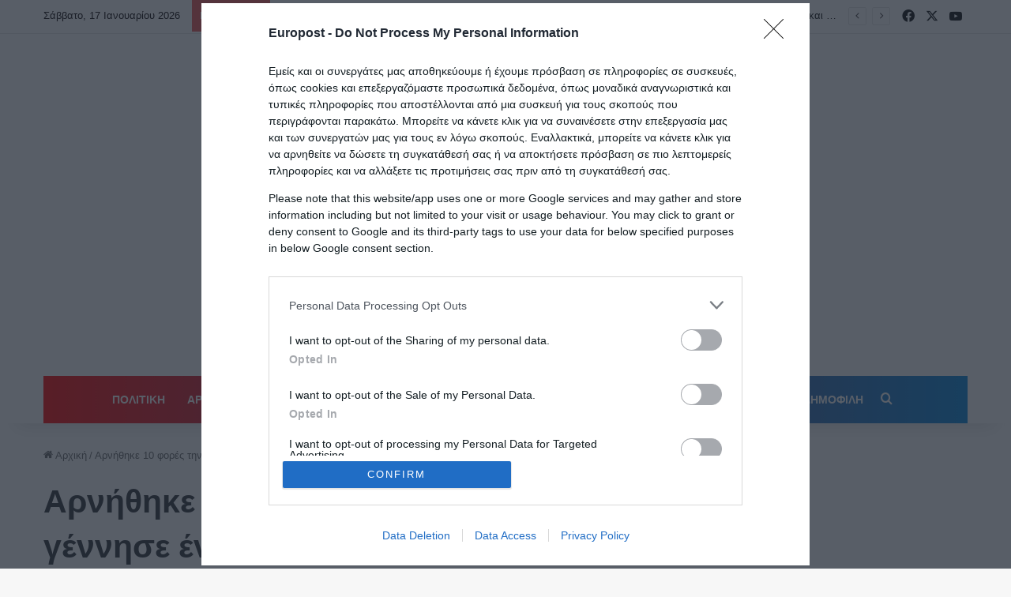

--- FILE ---
content_type: text/html; charset=UTF-8
request_url: https://europost.gr/tag/arnithike-10-fores-tin-ektrosi-gennise-ygiestato-moraki/
body_size: 23313
content:
<!DOCTYPE html>
<html lang="el" class="" data-skin="light">
<head>
	<meta charset="UTF-8" />
	<link rel="profile" href="https://gmpg.org/xfn/11" />
	
<meta http-equiv='x-dns-prefetch-control' content='on'>
<link rel='dns-prefetch' href='//cdnjs.cloudflare.com' />
<link rel='dns-prefetch' href='//ajax.googleapis.com' />
<link rel='dns-prefetch' href='//fonts.googleapis.com' />
<link rel='dns-prefetch' href='//fonts.gstatic.com' />
<link rel='dns-prefetch' href='//s.gravatar.com' />
<link rel='dns-prefetch' href='//www.google-analytics.com' />
<meta name='robots' content='index, follow, max-image-preview:large, max-snippet:-1, max-video-preview:-1' />
	<style>img:is([sizes="auto" i], [sizes^="auto," i]) { contain-intrinsic-size: 3000px 1500px }</style>
	<!-- Google tag (gtag.js) consent mode dataLayer added by Site Kit -->
<script type="text/javascript" id="google_gtagjs-js-consent-mode-data-layer">
/* <![CDATA[ */
window.dataLayer = window.dataLayer || [];function gtag(){dataLayer.push(arguments);}
gtag('consent', 'default', {"ad_personalization":"denied","ad_storage":"denied","ad_user_data":"denied","analytics_storage":"denied","functionality_storage":"denied","security_storage":"denied","personalization_storage":"denied","region":["AT","BE","BG","CH","CY","CZ","DE","DK","EE","ES","FI","FR","GB","GR","HR","HU","IE","IS","IT","LI","LT","LU","LV","MT","NL","NO","PL","PT","RO","SE","SI","SK"],"wait_for_update":500});
window._googlesitekitConsentCategoryMap = {"statistics":["analytics_storage"],"marketing":["ad_storage","ad_user_data","ad_personalization"],"functional":["functionality_storage","security_storage"],"preferences":["personalization_storage"]};
window._googlesitekitConsents = {"ad_personalization":"denied","ad_storage":"denied","ad_user_data":"denied","analytics_storage":"denied","functionality_storage":"denied","security_storage":"denied","personalization_storage":"denied","region":["AT","BE","BG","CH","CY","CZ","DE","DK","EE","ES","FI","FR","GB","GR","HR","HU","IE","IS","IT","LI","LT","LU","LV","MT","NL","NO","PL","PT","RO","SE","SI","SK"],"wait_for_update":500};
/* ]]> */
</script>
<!-- End Google tag (gtag.js) consent mode dataLayer added by Site Kit -->

	<!-- This site is optimized with the Yoast SEO plugin v26.7 - https://yoast.com/wordpress/plugins/seo/ -->
	<title>Αρνήθηκε 10 φορές την έκτρωση και γέννησε ένα υγιέστατο μωράκι - Ειδήσεις Τώρα - Europost.gr</title>
	<meta name="description" content="Δείτε όλα τα νέα της κατηγορίας Αρνήθηκε 10 φορές την έκτρωση και γέννησε ένα υγιέστατο μωράκι στο europost.gr." />
	<link rel="canonical" href="https://europost.gr/tag/arnithike-10-fores-tin-ektrosi-gennise-ygiestato-moraki/" />
	<meta property="og:locale" content="el_GR" />
	<meta property="og:type" content="article" />
	<meta property="og:title" content="Αρνήθηκε 10 φορές την έκτρωση και γέννησε ένα υγιέστατο μωράκι - Ειδήσεις Τώρα - Europost.gr" />
	<meta property="og:description" content="Δείτε όλα τα νέα της κατηγορίας Αρνήθηκε 10 φορές την έκτρωση και γέννησε ένα υγιέστατο μωράκι στο europost.gr." />
	<meta property="og:url" content="https://europost.gr/tag/arnithike-10-fores-tin-ektrosi-gennise-ygiestato-moraki/" />
	<meta property="og:site_name" content="Ειδήσεις Τώρα - Europost.gr" />
	<meta property="og:image" content="https://europost.gr/wp-content/uploads/2021/01/europost-official-ειδήσεις-eidhseis.jpg" />
	<meta property="og:image:width" content="900" />
	<meta property="og:image:height" content="535" />
	<meta property="og:image:type" content="image/jpeg" />
	<meta name="twitter:card" content="summary_large_image" />
	<meta name="twitter:site" content="@europostgr" />
	<script type="application/ld+json" class="yoast-schema-graph">{"@context":"https://schema.org","@graph":[{"@type":"CollectionPage","@id":"https://europost.gr/tag/arnithike-10-fores-tin-ektrosi-gennise-ygiestato-moraki/","url":"https://europost.gr/tag/arnithike-10-fores-tin-ektrosi-gennise-ygiestato-moraki/","name":"Αρνήθηκε 10 φορές την έκτρωση και γέννησε ένα υγιέστατο μωράκι - Ειδήσεις Τώρα - Europost.gr","isPartOf":{"@id":"https://europost.gr/#website"},"primaryImageOfPage":{"@id":"https://europost.gr/tag/arnithike-10-fores-tin-ektrosi-gennise-ygiestato-moraki/#primaryimage"},"image":{"@id":"https://europost.gr/tag/arnithike-10-fores-tin-ektrosi-gennise-ygiestato-moraki/#primaryimage"},"thumbnailUrl":"https://europost.gr/wp-content/uploads/2023/11/ezgif.com-gif-maker-29-3.jpg","description":"Δείτε όλα τα νέα της κατηγορίας Αρνήθηκε 10 φορές την έκτρωση και γέννησε ένα υγιέστατο μωράκι στο europost.gr.","breadcrumb":{"@id":"https://europost.gr/tag/arnithike-10-fores-tin-ektrosi-gennise-ygiestato-moraki/#breadcrumb"},"inLanguage":"el"},{"@type":"ImageObject","inLanguage":"el","@id":"https://europost.gr/tag/arnithike-10-fores-tin-ektrosi-gennise-ygiestato-moraki/#primaryimage","url":"https://europost.gr/wp-content/uploads/2023/11/ezgif.com-gif-maker-29-3.jpg","contentUrl":"https://europost.gr/wp-content/uploads/2023/11/ezgif.com-gif-maker-29-3.jpg","width":900,"height":472},{"@type":"BreadcrumbList","@id":"https://europost.gr/tag/arnithike-10-fores-tin-ektrosi-gennise-ygiestato-moraki/#breadcrumb","itemListElement":[{"@type":"ListItem","position":1,"name":"Αρχική","item":"https://europost.gr/"},{"@type":"ListItem","position":2,"name":"Αρνήθηκε 10 φορές την έκτρωση και γέννησε ένα υγιέστατο μωράκι"}]},{"@type":"WebSite","@id":"https://europost.gr/#website","url":"https://europost.gr/","name":"Ειδήσεις Τώρα - Europost.gr","description":"Ειδήσεις, Τελευταιές εξελίξεις Ειδησεογραφικά Νέα","publisher":{"@id":"https://europost.gr/#organization"},"potentialAction":[{"@type":"SearchAction","target":{"@type":"EntryPoint","urlTemplate":"https://europost.gr/?s={search_term_string}"},"query-input":{"@type":"PropertyValueSpecification","valueRequired":true,"valueName":"search_term_string"}}],"inLanguage":"el"},{"@type":"Organization","@id":"https://europost.gr/#organization","name":"Europost","url":"https://europost.gr/","logo":{"@type":"ImageObject","inLanguage":"el","@id":"https://europost.gr/#/schema/logo/image/","url":"https://europost.gr/wp-content/uploads/2020/11/europost-2020-ειδήσεις-τώρα-νέα.png","contentUrl":"https://europost.gr/wp-content/uploads/2020/11/europost-2020-ειδήσεις-τώρα-νέα.png","width":250,"height":52,"caption":"Europost"},"image":{"@id":"https://europost.gr/#/schema/logo/image/"},"sameAs":["https://www.facebook.com/europostgr","https://x.com/europostgr","https://www.youtube.com/channel/UC7AMf8y3MtIsmojGsruBMoQ/"]}]}</script>
	<!-- / Yoast SEO plugin. -->


<link rel='dns-prefetch' href='//www.googletagmanager.com' />
<link rel='dns-prefetch' href='//stats.wp.com' />
<link rel='dns-prefetch' href='//pagead2.googlesyndication.com' />
<link rel="alternate" type="application/rss+xml" title="Ροή RSS &raquo; Ειδήσεις Τώρα - Europost.gr" href="https://europost.gr/feed/" />
<link rel="alternate" type="application/rss+xml" title="Ροή Σχολίων &raquo; Ειδήσεις Τώρα - Europost.gr" href="https://europost.gr/comments/feed/" />
		<script type="text/javascript">
			try {
				if( 'undefined' != typeof localStorage ){
					var tieSkin = localStorage.getItem('tie-skin');
				}

				
				var html = document.getElementsByTagName('html')[0].classList,
						htmlSkin = 'light';

				if( html.contains('dark-skin') ){
					htmlSkin = 'dark';
				}

				if( tieSkin != null && tieSkin != htmlSkin ){
					html.add('tie-skin-inverted');
					var tieSkinInverted = true;
				}

				if( tieSkin == 'dark' ){
					html.add('dark-skin');
				}
				else if( tieSkin == 'light' ){
					html.remove( 'dark-skin' );
				}
				
			} catch(e) { console.log( e ) }

		</script>
		<link rel="alternate" type="application/rss+xml" title="Ετικέτα ροής Ειδήσεις Τώρα - Europost.gr &raquo; Αρνήθηκε 10 φορές την έκτρωση και γέννησε ένα υγιέστατο μωράκι" href="https://europost.gr/tag/arnithike-10-fores-tin-ektrosi-gennise-ygiestato-moraki/feed/" />

		<style type="text/css">
			:root{				
			--tie-preset-gradient-1: linear-gradient(135deg, rgba(6, 147, 227, 1) 0%, rgb(155, 81, 224) 100%);
			--tie-preset-gradient-2: linear-gradient(135deg, rgb(122, 220, 180) 0%, rgb(0, 208, 130) 100%);
			--tie-preset-gradient-3: linear-gradient(135deg, rgba(252, 185, 0, 1) 0%, rgba(255, 105, 0, 1) 100%);
			--tie-preset-gradient-4: linear-gradient(135deg, rgba(255, 105, 0, 1) 0%, rgb(207, 46, 46) 100%);
			--tie-preset-gradient-5: linear-gradient(135deg, rgb(238, 238, 238) 0%, rgb(169, 184, 195) 100%);
			--tie-preset-gradient-6: linear-gradient(135deg, rgb(74, 234, 220) 0%, rgb(151, 120, 209) 20%, rgb(207, 42, 186) 40%, rgb(238, 44, 130) 60%, rgb(251, 105, 98) 80%, rgb(254, 248, 76) 100%);
			--tie-preset-gradient-7: linear-gradient(135deg, rgb(255, 206, 236) 0%, rgb(152, 150, 240) 100%);
			--tie-preset-gradient-8: linear-gradient(135deg, rgb(254, 205, 165) 0%, rgb(254, 45, 45) 50%, rgb(107, 0, 62) 100%);
			--tie-preset-gradient-9: linear-gradient(135deg, rgb(255, 203, 112) 0%, rgb(199, 81, 192) 50%, rgb(65, 88, 208) 100%);
			--tie-preset-gradient-10: linear-gradient(135deg, rgb(255, 245, 203) 0%, rgb(182, 227, 212) 50%, rgb(51, 167, 181) 100%);
			--tie-preset-gradient-11: linear-gradient(135deg, rgb(202, 248, 128) 0%, rgb(113, 206, 126) 100%);
			--tie-preset-gradient-12: linear-gradient(135deg, rgb(2, 3, 129) 0%, rgb(40, 116, 252) 100%);
			--tie-preset-gradient-13: linear-gradient(135deg, #4D34FA, #ad34fa);
			--tie-preset-gradient-14: linear-gradient(135deg, #0057FF, #31B5FF);
			--tie-preset-gradient-15: linear-gradient(135deg, #FF007A, #FF81BD);
			--tie-preset-gradient-16: linear-gradient(135deg, #14111E, #4B4462);
			--tie-preset-gradient-17: linear-gradient(135deg, #F32758, #FFC581);

			
					--main-nav-background: #1f2024;
					--main-nav-secondry-background: rgba(0,0,0,0.2);
					--main-nav-primary-color: #0088ff;
					--main-nav-contrast-primary-color: #FFFFFF;
					--main-nav-text-color: #FFFFFF;
					--main-nav-secondry-text-color: rgba(225,255,255,0.5);
					--main-nav-main-border-color: rgba(255,255,255,0.07);
					--main-nav-secondry-border-color: rgba(255,255,255,0.04);
				
			}
		</style>
	<meta name="viewport" content="width=device-width, initial-scale=1.0" /><script type="text/javascript">
/* <![CDATA[ */
window._wpemojiSettings = {"baseUrl":"https:\/\/s.w.org\/images\/core\/emoji\/16.0.1\/72x72\/","ext":".png","svgUrl":"https:\/\/s.w.org\/images\/core\/emoji\/16.0.1\/svg\/","svgExt":".svg","source":{"concatemoji":"https:\/\/europost.gr\/wp-includes\/js\/wp-emoji-release.min.js?ver=11829e4b0d5c4369eed62d587456b588"}};
/*! This file is auto-generated */
!function(s,n){var o,i,e;function c(e){try{var t={supportTests:e,timestamp:(new Date).valueOf()};sessionStorage.setItem(o,JSON.stringify(t))}catch(e){}}function p(e,t,n){e.clearRect(0,0,e.canvas.width,e.canvas.height),e.fillText(t,0,0);var t=new Uint32Array(e.getImageData(0,0,e.canvas.width,e.canvas.height).data),a=(e.clearRect(0,0,e.canvas.width,e.canvas.height),e.fillText(n,0,0),new Uint32Array(e.getImageData(0,0,e.canvas.width,e.canvas.height).data));return t.every(function(e,t){return e===a[t]})}function u(e,t){e.clearRect(0,0,e.canvas.width,e.canvas.height),e.fillText(t,0,0);for(var n=e.getImageData(16,16,1,1),a=0;a<n.data.length;a++)if(0!==n.data[a])return!1;return!0}function f(e,t,n,a){switch(t){case"flag":return n(e,"\ud83c\udff3\ufe0f\u200d\u26a7\ufe0f","\ud83c\udff3\ufe0f\u200b\u26a7\ufe0f")?!1:!n(e,"\ud83c\udde8\ud83c\uddf6","\ud83c\udde8\u200b\ud83c\uddf6")&&!n(e,"\ud83c\udff4\udb40\udc67\udb40\udc62\udb40\udc65\udb40\udc6e\udb40\udc67\udb40\udc7f","\ud83c\udff4\u200b\udb40\udc67\u200b\udb40\udc62\u200b\udb40\udc65\u200b\udb40\udc6e\u200b\udb40\udc67\u200b\udb40\udc7f");case"emoji":return!a(e,"\ud83e\udedf")}return!1}function g(e,t,n,a){var r="undefined"!=typeof WorkerGlobalScope&&self instanceof WorkerGlobalScope?new OffscreenCanvas(300,150):s.createElement("canvas"),o=r.getContext("2d",{willReadFrequently:!0}),i=(o.textBaseline="top",o.font="600 32px Arial",{});return e.forEach(function(e){i[e]=t(o,e,n,a)}),i}function t(e){var t=s.createElement("script");t.src=e,t.defer=!0,s.head.appendChild(t)}"undefined"!=typeof Promise&&(o="wpEmojiSettingsSupports",i=["flag","emoji"],n.supports={everything:!0,everythingExceptFlag:!0},e=new Promise(function(e){s.addEventListener("DOMContentLoaded",e,{once:!0})}),new Promise(function(t){var n=function(){try{var e=JSON.parse(sessionStorage.getItem(o));if("object"==typeof e&&"number"==typeof e.timestamp&&(new Date).valueOf()<e.timestamp+604800&&"object"==typeof e.supportTests)return e.supportTests}catch(e){}return null}();if(!n){if("undefined"!=typeof Worker&&"undefined"!=typeof OffscreenCanvas&&"undefined"!=typeof URL&&URL.createObjectURL&&"undefined"!=typeof Blob)try{var e="postMessage("+g.toString()+"("+[JSON.stringify(i),f.toString(),p.toString(),u.toString()].join(",")+"));",a=new Blob([e],{type:"text/javascript"}),r=new Worker(URL.createObjectURL(a),{name:"wpTestEmojiSupports"});return void(r.onmessage=function(e){c(n=e.data),r.terminate(),t(n)})}catch(e){}c(n=g(i,f,p,u))}t(n)}).then(function(e){for(var t in e)n.supports[t]=e[t],n.supports.everything=n.supports.everything&&n.supports[t],"flag"!==t&&(n.supports.everythingExceptFlag=n.supports.everythingExceptFlag&&n.supports[t]);n.supports.everythingExceptFlag=n.supports.everythingExceptFlag&&!n.supports.flag,n.DOMReady=!1,n.readyCallback=function(){n.DOMReady=!0}}).then(function(){return e}).then(function(){var e;n.supports.everything||(n.readyCallback(),(e=n.source||{}).concatemoji?t(e.concatemoji):e.wpemoji&&e.twemoji&&(t(e.twemoji),t(e.wpemoji)))}))}((window,document),window._wpemojiSettings);
/* ]]> */
</script>
<style id='wp-emoji-styles-inline-css' type='text/css'>

	img.wp-smiley, img.emoji {
		display: inline !important;
		border: none !important;
		box-shadow: none !important;
		height: 1em !important;
		width: 1em !important;
		margin: 0 0.07em !important;
		vertical-align: -0.1em !important;
		background: none !important;
		padding: 0 !important;
	}
</style>
<style id='global-styles-inline-css' type='text/css'>
:root{--wp--preset--aspect-ratio--square: 1;--wp--preset--aspect-ratio--4-3: 4/3;--wp--preset--aspect-ratio--3-4: 3/4;--wp--preset--aspect-ratio--3-2: 3/2;--wp--preset--aspect-ratio--2-3: 2/3;--wp--preset--aspect-ratio--16-9: 16/9;--wp--preset--aspect-ratio--9-16: 9/16;--wp--preset--color--black: #000000;--wp--preset--color--cyan-bluish-gray: #abb8c3;--wp--preset--color--white: #ffffff;--wp--preset--color--pale-pink: #f78da7;--wp--preset--color--vivid-red: #cf2e2e;--wp--preset--color--luminous-vivid-orange: #ff6900;--wp--preset--color--luminous-vivid-amber: #fcb900;--wp--preset--color--light-green-cyan: #7bdcb5;--wp--preset--color--vivid-green-cyan: #00d084;--wp--preset--color--pale-cyan-blue: #8ed1fc;--wp--preset--color--vivid-cyan-blue: #0693e3;--wp--preset--color--vivid-purple: #9b51e0;--wp--preset--color--global-color: #ff0000;--wp--preset--gradient--vivid-cyan-blue-to-vivid-purple: linear-gradient(135deg,rgba(6,147,227,1) 0%,rgb(155,81,224) 100%);--wp--preset--gradient--light-green-cyan-to-vivid-green-cyan: linear-gradient(135deg,rgb(122,220,180) 0%,rgb(0,208,130) 100%);--wp--preset--gradient--luminous-vivid-amber-to-luminous-vivid-orange: linear-gradient(135deg,rgba(252,185,0,1) 0%,rgba(255,105,0,1) 100%);--wp--preset--gradient--luminous-vivid-orange-to-vivid-red: linear-gradient(135deg,rgba(255,105,0,1) 0%,rgb(207,46,46) 100%);--wp--preset--gradient--very-light-gray-to-cyan-bluish-gray: linear-gradient(135deg,rgb(238,238,238) 0%,rgb(169,184,195) 100%);--wp--preset--gradient--cool-to-warm-spectrum: linear-gradient(135deg,rgb(74,234,220) 0%,rgb(151,120,209) 20%,rgb(207,42,186) 40%,rgb(238,44,130) 60%,rgb(251,105,98) 80%,rgb(254,248,76) 100%);--wp--preset--gradient--blush-light-purple: linear-gradient(135deg,rgb(255,206,236) 0%,rgb(152,150,240) 100%);--wp--preset--gradient--blush-bordeaux: linear-gradient(135deg,rgb(254,205,165) 0%,rgb(254,45,45) 50%,rgb(107,0,62) 100%);--wp--preset--gradient--luminous-dusk: linear-gradient(135deg,rgb(255,203,112) 0%,rgb(199,81,192) 50%,rgb(65,88,208) 100%);--wp--preset--gradient--pale-ocean: linear-gradient(135deg,rgb(255,245,203) 0%,rgb(182,227,212) 50%,rgb(51,167,181) 100%);--wp--preset--gradient--electric-grass: linear-gradient(135deg,rgb(202,248,128) 0%,rgb(113,206,126) 100%);--wp--preset--gradient--midnight: linear-gradient(135deg,rgb(2,3,129) 0%,rgb(40,116,252) 100%);--wp--preset--font-size--small: 13px;--wp--preset--font-size--medium: 20px;--wp--preset--font-size--large: 36px;--wp--preset--font-size--x-large: 42px;--wp--preset--spacing--20: 0.44rem;--wp--preset--spacing--30: 0.67rem;--wp--preset--spacing--40: 1rem;--wp--preset--spacing--50: 1.5rem;--wp--preset--spacing--60: 2.25rem;--wp--preset--spacing--70: 3.38rem;--wp--preset--spacing--80: 5.06rem;--wp--preset--shadow--natural: 6px 6px 9px rgba(0, 0, 0, 0.2);--wp--preset--shadow--deep: 12px 12px 50px rgba(0, 0, 0, 0.4);--wp--preset--shadow--sharp: 6px 6px 0px rgba(0, 0, 0, 0.2);--wp--preset--shadow--outlined: 6px 6px 0px -3px rgba(255, 255, 255, 1), 6px 6px rgba(0, 0, 0, 1);--wp--preset--shadow--crisp: 6px 6px 0px rgba(0, 0, 0, 1);}:where(.is-layout-flex){gap: 0.5em;}:where(.is-layout-grid){gap: 0.5em;}body .is-layout-flex{display: flex;}.is-layout-flex{flex-wrap: wrap;align-items: center;}.is-layout-flex > :is(*, div){margin: 0;}body .is-layout-grid{display: grid;}.is-layout-grid > :is(*, div){margin: 0;}:where(.wp-block-columns.is-layout-flex){gap: 2em;}:where(.wp-block-columns.is-layout-grid){gap: 2em;}:where(.wp-block-post-template.is-layout-flex){gap: 1.25em;}:where(.wp-block-post-template.is-layout-grid){gap: 1.25em;}.has-black-color{color: var(--wp--preset--color--black) !important;}.has-cyan-bluish-gray-color{color: var(--wp--preset--color--cyan-bluish-gray) !important;}.has-white-color{color: var(--wp--preset--color--white) !important;}.has-pale-pink-color{color: var(--wp--preset--color--pale-pink) !important;}.has-vivid-red-color{color: var(--wp--preset--color--vivid-red) !important;}.has-luminous-vivid-orange-color{color: var(--wp--preset--color--luminous-vivid-orange) !important;}.has-luminous-vivid-amber-color{color: var(--wp--preset--color--luminous-vivid-amber) !important;}.has-light-green-cyan-color{color: var(--wp--preset--color--light-green-cyan) !important;}.has-vivid-green-cyan-color{color: var(--wp--preset--color--vivid-green-cyan) !important;}.has-pale-cyan-blue-color{color: var(--wp--preset--color--pale-cyan-blue) !important;}.has-vivid-cyan-blue-color{color: var(--wp--preset--color--vivid-cyan-blue) !important;}.has-vivid-purple-color{color: var(--wp--preset--color--vivid-purple) !important;}.has-black-background-color{background-color: var(--wp--preset--color--black) !important;}.has-cyan-bluish-gray-background-color{background-color: var(--wp--preset--color--cyan-bluish-gray) !important;}.has-white-background-color{background-color: var(--wp--preset--color--white) !important;}.has-pale-pink-background-color{background-color: var(--wp--preset--color--pale-pink) !important;}.has-vivid-red-background-color{background-color: var(--wp--preset--color--vivid-red) !important;}.has-luminous-vivid-orange-background-color{background-color: var(--wp--preset--color--luminous-vivid-orange) !important;}.has-luminous-vivid-amber-background-color{background-color: var(--wp--preset--color--luminous-vivid-amber) !important;}.has-light-green-cyan-background-color{background-color: var(--wp--preset--color--light-green-cyan) !important;}.has-vivid-green-cyan-background-color{background-color: var(--wp--preset--color--vivid-green-cyan) !important;}.has-pale-cyan-blue-background-color{background-color: var(--wp--preset--color--pale-cyan-blue) !important;}.has-vivid-cyan-blue-background-color{background-color: var(--wp--preset--color--vivid-cyan-blue) !important;}.has-vivid-purple-background-color{background-color: var(--wp--preset--color--vivid-purple) !important;}.has-black-border-color{border-color: var(--wp--preset--color--black) !important;}.has-cyan-bluish-gray-border-color{border-color: var(--wp--preset--color--cyan-bluish-gray) !important;}.has-white-border-color{border-color: var(--wp--preset--color--white) !important;}.has-pale-pink-border-color{border-color: var(--wp--preset--color--pale-pink) !important;}.has-vivid-red-border-color{border-color: var(--wp--preset--color--vivid-red) !important;}.has-luminous-vivid-orange-border-color{border-color: var(--wp--preset--color--luminous-vivid-orange) !important;}.has-luminous-vivid-amber-border-color{border-color: var(--wp--preset--color--luminous-vivid-amber) !important;}.has-light-green-cyan-border-color{border-color: var(--wp--preset--color--light-green-cyan) !important;}.has-vivid-green-cyan-border-color{border-color: var(--wp--preset--color--vivid-green-cyan) !important;}.has-pale-cyan-blue-border-color{border-color: var(--wp--preset--color--pale-cyan-blue) !important;}.has-vivid-cyan-blue-border-color{border-color: var(--wp--preset--color--vivid-cyan-blue) !important;}.has-vivid-purple-border-color{border-color: var(--wp--preset--color--vivid-purple) !important;}.has-vivid-cyan-blue-to-vivid-purple-gradient-background{background: var(--wp--preset--gradient--vivid-cyan-blue-to-vivid-purple) !important;}.has-light-green-cyan-to-vivid-green-cyan-gradient-background{background: var(--wp--preset--gradient--light-green-cyan-to-vivid-green-cyan) !important;}.has-luminous-vivid-amber-to-luminous-vivid-orange-gradient-background{background: var(--wp--preset--gradient--luminous-vivid-amber-to-luminous-vivid-orange) !important;}.has-luminous-vivid-orange-to-vivid-red-gradient-background{background: var(--wp--preset--gradient--luminous-vivid-orange-to-vivid-red) !important;}.has-very-light-gray-to-cyan-bluish-gray-gradient-background{background: var(--wp--preset--gradient--very-light-gray-to-cyan-bluish-gray) !important;}.has-cool-to-warm-spectrum-gradient-background{background: var(--wp--preset--gradient--cool-to-warm-spectrum) !important;}.has-blush-light-purple-gradient-background{background: var(--wp--preset--gradient--blush-light-purple) !important;}.has-blush-bordeaux-gradient-background{background: var(--wp--preset--gradient--blush-bordeaux) !important;}.has-luminous-dusk-gradient-background{background: var(--wp--preset--gradient--luminous-dusk) !important;}.has-pale-ocean-gradient-background{background: var(--wp--preset--gradient--pale-ocean) !important;}.has-electric-grass-gradient-background{background: var(--wp--preset--gradient--electric-grass) !important;}.has-midnight-gradient-background{background: var(--wp--preset--gradient--midnight) !important;}.has-small-font-size{font-size: var(--wp--preset--font-size--small) !important;}.has-medium-font-size{font-size: var(--wp--preset--font-size--medium) !important;}.has-large-font-size{font-size: var(--wp--preset--font-size--large) !important;}.has-x-large-font-size{font-size: var(--wp--preset--font-size--x-large) !important;}
:where(.wp-block-post-template.is-layout-flex){gap: 1.25em;}:where(.wp-block-post-template.is-layout-grid){gap: 1.25em;}
:where(.wp-block-columns.is-layout-flex){gap: 2em;}:where(.wp-block-columns.is-layout-grid){gap: 2em;}
:root :where(.wp-block-pullquote){font-size: 1.5em;line-height: 1.6;}
</style>
<link rel='stylesheet' id='gn-frontend-gnfollow-style-css' href='https://europost.gr/wp-content/plugins/gn-publisher/assets/css/gn-frontend-gnfollow.min.css?ver=1.5.26' type='text/css' media='all' />
<link rel='stylesheet' id='widgetopts-styles-css' href='https://europost.gr/wp-content/plugins/widget-options/assets/css/widget-options.css?ver=4.1.3' type='text/css' media='all' />
<link rel='stylesheet' id='tie-css-base-css' href='https://europost.gr/wp-content/themes/jannah/assets/css/base.min.css?ver=7.6.4' type='text/css' media='all' />
<link rel='stylesheet' id='tie-css-styles-css' href='https://europost.gr/wp-content/themes/jannah/assets/css/style.min.css?ver=7.6.4' type='text/css' media='all' />
<link rel='stylesheet' id='tie-css-widgets-css' href='https://europost.gr/wp-content/themes/jannah/assets/css/widgets.min.css?ver=7.6.4' type='text/css' media='all' />
<link rel='stylesheet' id='tie-css-helpers-css' href='https://europost.gr/wp-content/themes/jannah/assets/css/helpers.min.css?ver=7.6.4' type='text/css' media='all' />
<link rel='stylesheet' id='tie-fontawesome5-css' href='https://europost.gr/wp-content/themes/jannah/assets/css/fontawesome.css?ver=7.6.4' type='text/css' media='all' />
<link rel='stylesheet' id='tie-css-ilightbox-css' href='https://europost.gr/wp-content/themes/jannah/assets/ilightbox/dark-skin/skin.css?ver=7.6.4' type='text/css' media='all' />
<link rel='stylesheet' id='tie-css-shortcodes-css' href='https://europost.gr/wp-content/themes/jannah/assets/css/plugins/shortcodes.min.css?ver=7.6.4' type='text/css' media='all' />
<link rel='stylesheet' id='taqyeem-styles-css' href='https://europost.gr/wp-content/themes/jannah/assets/css/plugins/taqyeem.min.css?ver=7.6.4' type='text/css' media='all' />
<style id='taqyeem-styles-inline-css' type='text/css'>
body{font-family: Arial,Helvetica,sans-serif;}.logo-text,h1,h2,h3,h4,h5,h6,.the-subtitle{font-family: 'Arial Black',Gadget,sans-serif;}#main-nav .main-menu > ul > li > a{font-family: Arial,Helvetica,sans-serif;}blockquote p{font-family: Arial,Helvetica,sans-serif;}#main-nav .main-menu > ul > li > a{text-transform: uppercase;}.entry-header h1.entry-title{font-size: 30px;}#the-post .entry-content,#the-post .entry-content p{font-size: 18px;letter-spacing: 0.8px;line-height: 1.5;}@media (min-width: 768px){.section-title-big{font-size: 22px;}}.entry h1{font-size: 18px;}.entry h2{font-size: 18px;font-weight: 400;letter-spacing: 0.5px;}.entry h3{font-size: 18px;font-weight: 400;letter-spacing: 0.5px;}.entry h4{font-size: 18px;}.entry h5{font-size: 18px;}#tie-wrapper .media-page-layout .thumb-title,#tie-wrapper .mag-box.full-width-img-news-box .posts-items>li .post-title,#tie-wrapper .miscellaneous-box .posts-items>li:first-child .post-title,#tie-wrapper .big-thumb-left-box .posts-items li:first-child .post-title{font-size: 24px;}#tie-wrapper .mag-box.wide-post-box .posts-items>li:nth-child(n) .post-title,#tie-wrapper .mag-box.big-post-left-box li:first-child .post-title,#tie-wrapper .mag-box.big-post-top-box li:first-child .post-title,#tie-wrapper .mag-box.half-box li:first-child .post-title,#tie-wrapper .mag-box.big-posts-box .posts-items>li:nth-child(n) .post-title,#tie-wrapper .mag-box.mini-posts-box .posts-items>li:nth-child(n) .post-title,#tie-wrapper .mag-box.latest-poroducts-box .products .product h2{font-size: 22px;}#tie-wrapper .mag-box.big-post-left-box li:not(:first-child) .post-title,#tie-wrapper .mag-box.big-post-top-box li:not(:first-child) .post-title,#tie-wrapper .mag-box.half-box li:not(:first-child) .post-title,#tie-wrapper .mag-box.big-thumb-left-box li:not(:first-child) .post-title,#tie-wrapper .mag-box.scrolling-box .slide .post-title,#tie-wrapper .mag-box.miscellaneous-box li:not(:first-child) .post-title{font-size: 16px;}@media (min-width: 992px){.full-width .fullwidth-slider-wrapper .thumb-overlay .thumb-content .thumb-title,.full-width .wide-next-prev-slider-wrapper .thumb-overlay .thumb-content .thumb-title,.full-width .wide-slider-with-navfor-wrapper .thumb-overlay .thumb-content .thumb-title,.full-width .boxed-slider-wrapper .thumb-overlay .thumb-title{font-size: 22px;}}@media (min-width: 992px){.has-sidebar .fullwidth-slider-wrapper .thumb-overlay .thumb-content .thumb-title,.has-sidebar .wide-next-prev-slider-wrapper .thumb-overlay .thumb-content .thumb-title,.has-sidebar .wide-slider-with-navfor-wrapper .thumb-overlay .thumb-content .thumb-title,.has-sidebar .boxed-slider-wrapper .thumb-overlay .thumb-title{font-size: 20px;}}@media (min-width: 768px){#tie-wrapper .main-slider.tie-slider-10 .slide .grid-item:nth-child(1) .thumb-title,#tie-wrapper .main-slider.tie-slider-17 .slide .grid-item:nth-child(1) .thumb-title,#tie-wrapper .main-slider.tie-slider-14 .slide .grid-item:nth-child(1) .thumb-title,#tie-wrapper .main-slider.tie-slider-13 .slide .grid-item:nth-child(1) .thumb-title,#tie-wrapper .main-slider.tie-slider-16 .slide .grid-item:nth-child(1) .thumb-title,#tie-wrapper .main-slider.tie-slider-9 .thumb-overlay .thumb-title,#tie-wrapper .wide-slider-three-slids-wrapper .thumb-title{font-size: 20px;}}@media (min-width: 768px){#tie-wrapper .boxed-slider-three-slides-wrapper .slide .thumb-title,#tie-wrapper .tie-slider-10 .slide .grid-item:nth-child(n+2) .thumb-title,#tie-wrapper .tie-slider-17 .slide .grid-item:nth-child(n+2) .thumb-title,#tie-wrapper .tie-slider-14 .slide .grid-item:nth-child(n+2) .thumb-title,#tie-wrapper .tie-slider-13 .slide .grid-item:nth-child(n+2) .thumb-title,#tie-wrapper .tie-slider-16 .slide .grid-item:nth-child(n+2) .thumb-title,#tie-wrapper .tie-slider-12 .grid-item:nth-child(n) .thumb-overlay .thumb-title,#tie-wrapper .main-slider.tie-slider-11 .thumb-overlay .thumb-title,#tie-wrapper .tie-slider-15 .thumb-overlay .thumb-title,#tie-wrapper .tie-slider-7 .slide .thumb-title{font-size: 20px;}}:root:root{--brand-color: #ff0000;--dark-brand-color: #cd0000;--bright-color: #FFFFFF;--base-color: #2c2f34;}#reading-position-indicator{box-shadow: 0 0 10px rgba( 255,0,0,0.7);}:root:root{--brand-color: #ff0000;--dark-brand-color: #cd0000;--bright-color: #FFFFFF;--base-color: #2c2f34;}#reading-position-indicator{box-shadow: 0 0 10px rgba( 255,0,0,0.7);}#header-notification-bar{background: var( --tie-preset-gradient-13 );}#header-notification-bar{--tie-buttons-color: #FFFFFF;--tie-buttons-border-color: #FFFFFF;--tie-buttons-hover-color: #e1e1e1;--tie-buttons-hover-text: #000000;}#header-notification-bar{--tie-buttons-text: #000000;}#top-nav a:not(:hover),#top-nav input,#top-nav #search-submit,#top-nav .fa-spinner,#top-nav .dropdown-social-icons li a span,#top-nav .components > li .social-link:not(:hover) span,#autocomplete-suggestions.search-in-top-nav a{color: #0a0a0a;}#top-nav input::-moz-placeholder{color: #0a0a0a;}#top-nav input:-moz-placeholder{color: #0a0a0a;}#top-nav input:-ms-input-placeholder{color: #0a0a0a;}#top-nav input::-webkit-input-placeholder{color: #0a0a0a;}#top-nav,.search-in-top-nav{--tie-buttons-color: #ff2b58;--tie-buttons-border-color: #ff2b58;--tie-buttons-text: #FFFFFF;--tie-buttons-hover-color: #e10d3a;}#top-nav a:hover,#top-nav .menu li:hover > a,#top-nav .menu > .tie-current-menu > a,#top-nav .components > li:hover > a,#top-nav .components #search-submit:hover,#autocomplete-suggestions.search-in-top-nav .post-title a:hover{color: #ff2b58;}#top-nav,#top-nav .comp-sub-menu,#top-nav .tie-weather-widget{color: #0a0202;}#autocomplete-suggestions.search-in-top-nav .post-meta,#autocomplete-suggestions.search-in-top-nav .post-meta a:not(:hover){color: rgba( 10,2,2,0.7 );}#top-nav .weather-icon .icon-cloud,#top-nav .weather-icon .icon-basecloud-bg,#top-nav .weather-icon .icon-cloud-behind{color: #0a0202 !important;}.main-nav-boxed .main-nav.fixed-nav,#main-nav .main-menu-wrapper{background: #ff0000;background: -webkit-linear-gradient(90deg,#0083db,#ff0000 );background: -moz-linear-gradient(90deg,#0083db,#ff0000 );background: -o-linear-gradient(90deg,#0083db,#ff0000 );background: linear-gradient(90deg,#ff0000,#0083db );}#main-nav .main-menu-wrapper .icon-basecloud-bg:after{color: inherit !important;}#main-nav .main-menu-wrapper,#main-nav .menu-sub-content,#main-nav .comp-sub-menu,#main-nav ul.cats-vertical li a.is-active,#main-nav ul.cats-vertical li a:hover,#autocomplete-suggestions.search-in-main-nav{background-color: rgb(128,66,110);}#main-nav{border-width: 0;}#theme-header #main-nav:not(.fixed-nav){bottom: 0;}#main-nav .icon-basecloud-bg:after{color: rgb(128,66,110);}#autocomplete-suggestions.search-in-main-nav{border-color: rgba(255,255,255,0.07);}.main-nav-boxed #main-nav .main-menu-wrapper{border-width: 0;}#main-nav a:not(:hover),#main-nav a.social-link:not(:hover) span,#main-nav .dropdown-social-icons li a span,#autocomplete-suggestions.search-in-main-nav a{color: #ffffff;}.main-nav,.search-in-main-nav{--main-nav-primary-color: #333333;--tie-buttons-color: #333333;--tie-buttons-border-color: #333333;--tie-buttons-text: #FFFFFF;--tie-buttons-hover-color: #151515;}#main-nav .mega-links-head:after,#main-nav .cats-horizontal a.is-active,#main-nav .cats-horizontal a:hover,#main-nav .spinner > div{background-color: #333333;}#main-nav .menu ul li:hover > a,#main-nav .menu ul li.current-menu-item:not(.mega-link-column) > a,#main-nav .components a:hover,#main-nav .components > li:hover > a,#main-nav #search-submit:hover,#main-nav .cats-vertical a.is-active,#main-nav .cats-vertical a:hover,#main-nav .mega-menu .post-meta a:hover,#main-nav .mega-menu .post-box-title a:hover,#autocomplete-suggestions.search-in-main-nav a:hover,#main-nav .spinner-circle:after{color: #333333;}#main-nav .menu > li.tie-current-menu > a,#main-nav .menu > li:hover > a,.theme-header #main-nav .mega-menu .cats-horizontal a.is-active,.theme-header #main-nav .mega-menu .cats-horizontal a:hover{color: #FFFFFF;}#main-nav .menu > li.tie-current-menu > a:before,#main-nav .menu > li:hover > a:before{border-top-color: #FFFFFF;}#main-nav,#main-nav input,#main-nav #search-submit,#main-nav .fa-spinner,#main-nav .comp-sub-menu,#main-nav .tie-weather-widget{color: #e8e8e8;}#main-nav input::-moz-placeholder{color: #e8e8e8;}#main-nav input:-moz-placeholder{color: #e8e8e8;}#main-nav input:-ms-input-placeholder{color: #e8e8e8;}#main-nav input::-webkit-input-placeholder{color: #e8e8e8;}#main-nav .mega-menu .post-meta,#main-nav .mega-menu .post-meta a,#autocomplete-suggestions.search-in-main-nav .post-meta{color: rgba(232,232,232,0.6);}#main-nav .weather-icon .icon-cloud,#main-nav .weather-icon .icon-basecloud-bg,#main-nav .weather-icon .icon-cloud-behind{color: #e8e8e8 !important;}.tie-cat-51,.tie-cat-item-51 > span{background-color:#e67e22 !important;color:#FFFFFF !important;}.tie-cat-51:after{border-top-color:#e67e22 !important;}.tie-cat-51:hover{background-color:#c86004 !important;}.tie-cat-51:hover:after{border-top-color:#c86004 !important;}.tie-cat-54,.tie-cat-item-54 > span{background-color:#2ecc71 !important;color:#FFFFFF !important;}.tie-cat-54:after{border-top-color:#2ecc71 !important;}.tie-cat-54:hover{background-color:#10ae53 !important;}.tie-cat-54:hover:after{border-top-color:#10ae53 !important;}.tie-cat-55,.tie-cat-item-55 > span{background-color:#9b59b6 !important;color:#FFFFFF !important;}.tie-cat-55:after{border-top-color:#9b59b6 !important;}.tie-cat-55:hover{background-color:#7d3b98 !important;}.tie-cat-55:hover:after{border-top-color:#7d3b98 !important;}.tie-cat-56,.tie-cat-item-56 > span{background-color:#34495e !important;color:#FFFFFF !important;}.tie-cat-56:after{border-top-color:#34495e !important;}.tie-cat-56:hover{background-color:#162b40 !important;}.tie-cat-56:hover:after{border-top-color:#162b40 !important;}.tie-cat-57,.tie-cat-item-57 > span{background-color:#795548 !important;color:#FFFFFF !important;}.tie-cat-57:after{border-top-color:#795548 !important;}.tie-cat-57:hover{background-color:#5b372a !important;}.tie-cat-57:hover:after{border-top-color:#5b372a !important;}.tie-cat-58,.tie-cat-item-58 > span{background-color:#4CAF50 !important;color:#FFFFFF !important;}.tie-cat-58:after{border-top-color:#4CAF50 !important;}.tie-cat-58:hover{background-color:#2e9132 !important;}.tie-cat-58:hover:after{border-top-color:#2e9132 !important;}@media (min-width: 1200px){.container{width: auto;}}.boxed-layout #tie-wrapper,.boxed-layout .fixed-nav{max-width: 1330px;}@media (min-width: 1300px){.container,.wide-next-prev-slider-wrapper .slider-main-container{max-width: 1300px;}}@media (min-width: 992px){.sidebar{width: 28%;}.main-content{width: 72%;}}.tie-insta-header {margin-bottom: 15px;}.tie-insta-avatar a {width: 70px;height: 70px;display: block;position: relative;float: left;margin-right: 15px;margin-bottom: 15px;}.tie-insta-avatar a:before {content: "";position: absolute;width: calc(100% + 6px);height: calc(100% + 6px);left: -3px;top: -3px;border-radius: 50%;background: #d6249f;background: radial-gradient(circle at 30% 107%,#fdf497 0%,#fdf497 5%,#fd5949 45%,#d6249f 60%,#285AEB 90%);}.tie-insta-avatar a:after {position: absolute;content: "";width: calc(100% + 3px);height: calc(100% + 3px);left: -2px;top: -2px;border-radius: 50%;background: #fff;}.dark-skin .tie-insta-avatar a:after {background: #27292d;}.tie-insta-avatar img {border-radius: 50%;position: relative;z-index: 2;transition: all 0.25s;}.tie-insta-avatar img:hover {box-shadow: 0px 0px 15px 0 #6b54c6;}.tie-insta-info {font-size: 1.3em;font-weight: bold;margin-bottom: 5px;}.stream-title {display:none;}.CodeMirror-scroll{display:none;}#mobileshow { display:none; }.entry h3 { font-size: 1.18rem;font-weight: 600; letter-spacing: -0.2px;text-align: left;}@media screen and (max-width: 500px) {#mobileshow { display:block;background-color: #f9f9f9;padding: 50px 0px 50px 0;margin: 30px 0 50px 0;} }@media screen and (max-width: 600px) { #ez-toc-container { visibility: hidden; display: none; }}#the-post .entry-content p { font-size: 1.19rem; text-align: left; font-family: Arial,sans-serif; letter-spacing: -0.2px;text-align: left;line-height: 1.8; margin-bottom: 30px; margin-top: 30px;}@media (max-width: 767px).entry-header .entry-title { font-size: 24px!important;letter-spacing: -0.2px;}@media (max-width: 767px){.stream-title {display:block;}}@media (max-width: 767px){.entry h3 { font-size: 1.18rem;font-weight: 600; letter-spacing: -0.2px;text-align: left;line-height: 1.8;}}#adseuro { padding: 21px 0px 21px 0;}@media only screen and (max-width: 768px) and (min-width: 0px){.entry-title {font-size: 21px!important;text-align: left;}.entry-header .entry-sub-title {font-size: 19px!important;text-align: left; }}
</style>
<script type="text/javascript" src="https://europost.gr/wp-includes/js/jquery/jquery.min.js?ver=3.7.1" id="jquery-core-js"></script>
<script type="text/javascript" src="https://europost.gr/wp-includes/js/jquery/jquery-migrate.min.js?ver=3.4.1" id="jquery-migrate-js"></script>

<!-- Google tag (gtag.js) snippet added by Site Kit -->
<!-- Google Analytics snippet added by Site Kit -->
<!-- Google Ads snippet added by Site Kit -->
<script type="text/javascript" src="https://www.googletagmanager.com/gtag/js?id=GT-K5QNQTD" id="google_gtagjs-js" async></script>
<script type="text/javascript" id="google_gtagjs-js-after">
/* <![CDATA[ */
window.dataLayer = window.dataLayer || [];function gtag(){dataLayer.push(arguments);}
gtag("set","linker",{"domains":["europost.gr"]});
gtag("js", new Date());
gtag("set", "developer_id.dZTNiMT", true);
gtag("config", "GT-K5QNQTD");
gtag("config", "AW-11347995190");
 window._googlesitekit = window._googlesitekit || {}; window._googlesitekit.throttledEvents = []; window._googlesitekit.gtagEvent = (name, data) => { var key = JSON.stringify( { name, data } ); if ( !! window._googlesitekit.throttledEvents[ key ] ) { return; } window._googlesitekit.throttledEvents[ key ] = true; setTimeout( () => { delete window._googlesitekit.throttledEvents[ key ]; }, 5 ); gtag( "event", name, { ...data, event_source: "site-kit" } ); }; 
/* ]]> */
</script>
<link rel="https://api.w.org/" href="https://europost.gr/wp-json/" /><link rel="alternate" title="JSON" type="application/json" href="https://europost.gr/wp-json/wp/v2/tags/6708" /><link rel="EditURI" type="application/rsd+xml" title="RSD" href="https://europost.gr/xmlrpc.php?rsd" />

<meta name="generator" content="Site Kit by Google 1.170.0" /><script type='text/javascript'>
/* <![CDATA[ */
var taqyeem = {"ajaxurl":"https://europost.gr/wp-admin/admin-ajax.php" , "your_rating":"Your Rating:"};
/* ]]> */
</script>

	<style>img#wpstats{display:none}</style>
		<meta http-equiv="X-UA-Compatible" content="IE=edge"><script async src="https://pagead2.googlesyndication.com/pagead/js/adsbygoogle.js?client=ca-pub-7717373360349984"
     crossorigin="anonymous"></script>

<!-- Google Tag Manager -->
<script>(function(w,d,s,l,i){w[l]=w[l]||[];w[l].push({'gtm.start':
new Date().getTime(),event:'gtm.js'});var f=d.getElementsByTagName(s)[0],
j=d.createElement(s),dl=l!='dataLayer'?'&l='+l:'';j.async=true;j.src=
'https://www.googletagmanager.com/gtm.js?id='+i+dl;f.parentNode.insertBefore(j,f);
})(window,document,'script','dataLayer','GTM-TKJTMJH');</script>
<!-- End Google Tag Manager -->


<!-- <script>
__tcfapi('addEventListener', 2, function(tcData, success) {
    if (success) {
        if (tcData.eventStatus == 'useractioncomplete' || tcData.eventStatus == 'tcloaded') {
            var hasStoreOnDeviceConsent = tcData.purpose.consents[1] || false;

            if (hasStoreOnDeviceConsent) {
                var adsbygoogle_script = document.createElement('script');
                adsbygoogle_script.src = 'https://pagead2.googlesyndication.com/pagead/js/adsbygoogle.js';
                document.head.appendChild(adsbygoogle_script);
            }
        } 
    }
});
</script> -->
<script src="https://jsc.mgid.com/site/984194.js" async></script>
<div class='onesignal-customlink-container'></div>
<meta name="google-site-verification" content="KR3Q07JuHr5WSaUFJALdN0NnvzjnXsbpUT6djy9Rkro">
<!-- Google AdSense meta tags added by Site Kit -->
<meta name="google-adsense-platform-account" content="ca-host-pub-2644536267352236">
<meta name="google-adsense-platform-domain" content="sitekit.withgoogle.com">
<!-- End Google AdSense meta tags added by Site Kit -->
      <meta name="onesignal" content="wordpress-plugin"/>
            <script>

      window.OneSignal = window.OneSignal || [];

      OneSignal.push( function() {
        OneSignal.SERVICE_WORKER_UPDATER_PATH = "OneSignalSDKUpdaterWorker.js.php";
                      OneSignal.SERVICE_WORKER_PATH = "OneSignalSDKWorker.js.php";
                      OneSignal.SERVICE_WORKER_PARAM = { scope: "/" };
        OneSignal.setDefaultNotificationUrl("https://europost.gr");
        var oneSignal_options = {};
        window._oneSignalInitOptions = oneSignal_options;

        oneSignal_options['wordpress'] = true;
oneSignal_options['appId'] = '10177ab1-2eba-4baf-9b5a-eeb6e64fe97d';
oneSignal_options['allowLocalhostAsSecureOrigin'] = true;
oneSignal_options['welcomeNotification'] = { };
oneSignal_options['welcomeNotification']['title'] = "Τα Νέα του europost.gr";
oneSignal_options['welcomeNotification']['message'] = "Ευχαριστούμε για την εγγραφή σου! Πάτησε Εδώ και δες την Ροή Ειδήσεων!";
oneSignal_options['welcomeNotification']['url'] = "https://europost.gr/eidhseis/";
oneSignal_options['path'] = "https://europost.gr/wp-content/plugins/OneSignal-WordPress-Plugin-2.4.3/sdk_files/";
oneSignal_options['safari_web_id'] = "web.onesignal.auto.5f2b561a-4bc4-4806-b010-c7853696b689";
oneSignal_options['persistNotification'] = true;
oneSignal_options['promptOptions'] = { };
oneSignal_options['promptOptions']['actionMessage'] = "Θέλεις να μαθαίνεις όλα τα νέα του Europost?";
oneSignal_options['promptOptions']['acceptButtonText'] = "Πρώτος";
oneSignal_options['promptOptions']['cancelButtonText'] = "Τελευταίος";
oneSignal_options['notifyButton'] = { };
oneSignal_options['notifyButton']['enable'] = true;
oneSignal_options['notifyButton']['position'] = 'bottom-left';
oneSignal_options['notifyButton']['theme'] = 'default';
oneSignal_options['notifyButton']['size'] = 'large';
oneSignal_options['notifyButton']['showCredit'] = true;
oneSignal_options['notifyButton']['text'] = {};
oneSignal_options['notifyButton']['text']['tip.state.unsubscribed'] = 'Για να λαμβάνεις ειδοποιήσεις, κάνε κλικ στην καμπάνα!';
oneSignal_options['notifyButton']['text']['tip.state.subscribed'] = 'Σας ευχαριστούμε! Πλέον λαμβάνεις τις ειδοποιήσεις μας';
oneSignal_options['notifyButton']['text']['tip.state.blocked'] = 'Έχεις μπλοκάρει τις ειδοποιήσεις';
oneSignal_options['notifyButton']['text']['message.action.subscribed'] = 'Σ΄ευχαριστούμε για την εγγραφή στις ειδοποιήσεις μας';
oneSignal_options['notifyButton']['text']['message.action.resubscribed'] = 'Σ΄ευχαριστούμε! Έχεις ξαναγραφτεί στις ειδοποίησεις';
oneSignal_options['notifyButton']['text']['message.action.unsubscribed'] = 'Δεν θα λαμβάνεις πλέον τα νέα μας';
oneSignal_options['notifyButton']['text']['dialog.main.title'] = 'ΕΙΔΟΠΟΙΗΣΕΙΣ';
oneSignal_options['notifyButton']['text']['dialog.main.button.subscribe'] = 'ΕΓΓΡΑΦΗ';
oneSignal_options['notifyButton']['text']['dialog.main.button.unsubscribe'] = 'ΔΕΝ ΘΕΛΩ ΝΑ ΛΑΜΒΑΝΩ ΕΙΔΟΠΟΙΗΣΕΙΣ';
                OneSignal.init(window._oneSignalInitOptions);
                OneSignal.showSlidedownPrompt();      });

      function documentInitOneSignal() {
        var oneSignal_elements = document.getElementsByClassName("OneSignal-prompt");

        var oneSignalLinkClickHandler = function(event) { OneSignal.push(['registerForPushNotifications']); event.preventDefault(); };        for(var i = 0; i < oneSignal_elements.length; i++)
          oneSignal_elements[i].addEventListener('click', oneSignalLinkClickHandler, false);
      }

      if (document.readyState === 'complete') {
           documentInitOneSignal();
      }
      else {
           window.addEventListener("load", function(event){
               documentInitOneSignal();
          });
      }
    </script>
<!-- There is no amphtml version available for this URL. -->
<!-- Google Tag Manager snippet added by Site Kit -->
<script type="text/javascript">
/* <![CDATA[ */

			( function( w, d, s, l, i ) {
				w[l] = w[l] || [];
				w[l].push( {'gtm.start': new Date().getTime(), event: 'gtm.js'} );
				var f = d.getElementsByTagName( s )[0],
					j = d.createElement( s ), dl = l != 'dataLayer' ? '&l=' + l : '';
				j.async = true;
				j.src = 'https://www.googletagmanager.com/gtm.js?id=' + i + dl;
				f.parentNode.insertBefore( j, f );
			} )( window, document, 'script', 'dataLayer', 'GTM-NCW7NJN' );
			
/* ]]> */
</script>

<!-- End Google Tag Manager snippet added by Site Kit -->

<!-- Google AdSense snippet added by Site Kit -->
<script type="text/javascript" async="async" src="https://pagead2.googlesyndication.com/pagead/js/adsbygoogle.js?client=ca-pub-7717373360349984&amp;host=ca-host-pub-2644536267352236" crossorigin="anonymous"></script>

<!-- End Google AdSense snippet added by Site Kit -->
<!-- InMobi Choice. Consent Manager Tag v3.0 (for TCF 2.2) -->
<script type="text/javascript" async=true>
(function() {
  var host = window.location.hostname;
  var element = document.createElement('script');
  var firstScript = document.getElementsByTagName('script')[0];
  var url = 'https://cmp.inmobi.com'
    .concat('/choice/', '283FYWU3UM8pD', '/', host, '/choice.js?tag_version=V3');
  var uspTries = 0;
  var uspTriesLimit = 3;
  element.async = true;
  element.type = 'text/javascript';
  element.src = url;

  firstScript.parentNode.insertBefore(element, firstScript);

  function makeStub() {
    var TCF_LOCATOR_NAME = '__tcfapiLocator';
    var queue = [];
    var win = window;
    var cmpFrame;

    function addFrame() {
      var doc = win.document;
      var otherCMP = !!(win.frames[TCF_LOCATOR_NAME]);

      if (!otherCMP) {
        if (doc.body) {
          var iframe = doc.createElement('iframe');

          iframe.style.cssText = 'display:none';
          iframe.name = TCF_LOCATOR_NAME;
          doc.body.appendChild(iframe);
        } else {
          setTimeout(addFrame, 5);
        }
      }
      return !otherCMP;
    }

    function tcfAPIHandler() {
      var gdprApplies;
      var args = arguments;

      if (!args.length) {
        return queue;
      } else if (args[0] === 'setGdprApplies') {
        if (
          args.length > 3 &&
          args[2] === 2 &&
          typeof args[3] === 'boolean'
        ) {
          gdprApplies = args[3];
          if (typeof args[2] === 'function') {
            args[2]('set', true);
          }
        }
      } else if (args[0] === 'ping') {
        var retr = {
          gdprApplies: gdprApplies,
          cmpLoaded: false,
          cmpStatus: 'stub'
        };

        if (typeof args[2] === 'function') {
          args[2](retr);
        }
      } else {
        if(args[0] === 'init' && typeof args[3] === 'object') {
          args[3] = Object.assign(args[3], { tag_version: 'V3' });
        }
        queue.push(args);
      }
    }

    function postMessageEventHandler(event) {
      var msgIsString = typeof event.data === 'string';
      var json = {};

      try {
        if (msgIsString) {
          json = JSON.parse(event.data);
        } else {
          json = event.data;
        }
      } catch (ignore) {}

      var payload = json.__tcfapiCall;

      if (payload) {
        window.__tcfapi(
          payload.command,
          payload.version,
          function(retValue, success) {
            var returnMsg = {
              __tcfapiReturn: {
                returnValue: retValue,
                success: success,
                callId: payload.callId
              }
            };
            if (msgIsString) {
              returnMsg = JSON.stringify(returnMsg);
            }
            if (event && event.source && event.source.postMessage) {
              event.source.postMessage(returnMsg, '*');
            }
          },
          payload.parameter
        );
      }
    }

    while (win) {
      try {
        if (win.frames[TCF_LOCATOR_NAME]) {
          cmpFrame = win;
          break;
        }
      } catch (ignore) {}

      if (win === window.top) {
        break;
      }
      win = win.parent;
    }
    if (!cmpFrame) {
      addFrame();
      win.__tcfapi = tcfAPIHandler;
      win.addEventListener('message', postMessageEventHandler, false);
    }
  };

  makeStub();

  function makeGppStub() {
    const CMP_ID = 10;
    const SUPPORTED_APIS = [
      '2:tcfeuv2',
      '6:uspv1',
      '7:usnatv1',
      '8:usca',
      '9:usvav1',
      '10:uscov1',
      '11:usutv1',
      '12:usctv1'
    ];

    window.__gpp_addFrame = function (n) {
      if (!window.frames[n]) {
        if (document.body) {
          var i = document.createElement("iframe");
          i.style.cssText = "display:none";
          i.name = n;
          document.body.appendChild(i);
        } else {
          window.setTimeout(window.__gpp_addFrame, 10, n);
        }
      }
    };
    window.__gpp_stub = function () {
      var b = arguments;
      __gpp.queue = __gpp.queue || [];
      __gpp.events = __gpp.events || [];

      if (!b.length || (b.length == 1 && b[0] == "queue")) {
        return __gpp.queue;
      }

      if (b.length == 1 && b[0] == "events") {
        return __gpp.events;
      }

      var cmd = b[0];
      var clb = b.length > 1 ? b[1] : null;
      var par = b.length > 2 ? b[2] : null;
      if (cmd === "ping") {
        clb(
          {
            gppVersion: "1.1", // must be “Version.Subversion”, current: “1.1”
            cmpStatus: "stub", // possible values: stub, loading, loaded, error
            cmpDisplayStatus: "hidden", // possible values: hidden, visible, disabled
            signalStatus: "not ready", // possible values: not ready, ready
            supportedAPIs: SUPPORTED_APIS, // list of supported APIs
            cmpId: CMP_ID, // IAB assigned CMP ID, may be 0 during stub/loading
            sectionList: [],
            applicableSections: [-1],
            gppString: "",
            parsedSections: {},
          },
          true
        );
      } else if (cmd === "addEventListener") {
        if (!("lastId" in __gpp)) {
          __gpp.lastId = 0;
        }
        __gpp.lastId++;
        var lnr = __gpp.lastId;
        __gpp.events.push({
          id: lnr,
          callback: clb,
          parameter: par,
        });
        clb(
          {
            eventName: "listenerRegistered",
            listenerId: lnr, // Registered ID of the listener
            data: true, // positive signal
            pingData: {
              gppVersion: "1.1", // must be “Version.Subversion”, current: “1.1”
              cmpStatus: "stub", // possible values: stub, loading, loaded, error
              cmpDisplayStatus: "hidden", // possible values: hidden, visible, disabled
              signalStatus: "not ready", // possible values: not ready, ready
              supportedAPIs: SUPPORTED_APIS, // list of supported APIs
              cmpId: CMP_ID, // list of supported APIs
              sectionList: [],
              applicableSections: [-1],
              gppString: "",
              parsedSections: {},
            },
          },
          true
        );
      } else if (cmd === "removeEventListener") {
        var success = false;
        for (var i = 0; i < __gpp.events.length; i++) {
          if (__gpp.events[i].id == par) {
            __gpp.events.splice(i, 1);
            success = true;
            break;
          }
        }
        clb(
          {
            eventName: "listenerRemoved",
            listenerId: par, // Registered ID of the listener
            data: success, // status info
            pingData: {
              gppVersion: "1.1", // must be “Version.Subversion”, current: “1.1”
              cmpStatus: "stub", // possible values: stub, loading, loaded, error
              cmpDisplayStatus: "hidden", // possible values: hidden, visible, disabled
              signalStatus: "not ready", // possible values: not ready, ready
              supportedAPIs: SUPPORTED_APIS, // list of supported APIs
              cmpId: CMP_ID, // CMP ID
              sectionList: [],
              applicableSections: [-1],
              gppString: "",
              parsedSections: {},
            },
          },
          true
        );
      } else if (cmd === "hasSection") {
        clb(false, true);
      } else if (cmd === "getSection" || cmd === "getField") {
        clb(null, true);
      }
      //queue all other commands
      else {
        __gpp.queue.push([].slice.apply(b));
      }
    };
    window.__gpp_msghandler = function (event) {
      var msgIsString = typeof event.data === "string";
      try {
        var json = msgIsString ? JSON.parse(event.data) : event.data;
      } catch (e) {
        var json = null;
      }
      if (typeof json === "object" && json !== null && "__gppCall" in json) {
        var i = json.__gppCall;
        window.__gpp(
          i.command,
          function (retValue, success) {
            var returnMsg = {
              __gppReturn: {
                returnValue: retValue,
                success: success,
                callId: i.callId,
              },
            };
            event.source.postMessage(msgIsString ? JSON.stringify(returnMsg) : returnMsg, "*");
          },
          "parameter" in i ? i.parameter : null,
          "version" in i ? i.version : "1.1"
        );
      }
    };
    if (!("__gpp" in window) || typeof window.__gpp !== "function") {
      window.__gpp = window.__gpp_stub;
      window.addEventListener("message", window.__gpp_msghandler, false);
      window.__gpp_addFrame("__gppLocator");
    }
  };

  makeGppStub();

  var uspStubFunction = function() {
    var arg = arguments;
    if (typeof window.__uspapi !== uspStubFunction) {
      setTimeout(function() {
        if (typeof window.__uspapi !== 'undefined') {
          window.__uspapi.apply(window.__uspapi, arg);
        }
      }, 500);
    }
  };

  var checkIfUspIsReady = function() {
    uspTries++;
    if (window.__uspapi === uspStubFunction && uspTries < uspTriesLimit) {
      console.warn('USP is not accessible');
    } else {
      clearInterval(uspInterval);
    }
  };

  if (typeof window.__uspapi === 'undefined') {
    window.__uspapi = uspStubFunction;
    var uspInterval = setInterval(checkIfUspIsReady, 6000);
  }
})();
</script>
<!-- End InMobi Choice. Consent Manager Tag v3.0 (for TCF 2.2) -->

<script async src="https://securepubads.g.doubleclick.net/tag/js/gpt.js"></script>
<script>
  window.googletag = window.googletag || {cmd: []};
  googletag.cmd.push(function() {
	      googletag.defineSlot('/21689374268/01-HeaderNew-Europost', [300, 250], 'div-gpt-ad-1763288445348-0').addService(googletag.pubads());
	  googletag.defineSlot('/21689374268/New.HomePage.Europost.1', [300, 250], 'div-gpt-ad-1762944487580-0').addService(googletag.pubads());
	  googletag.defineSlot('/21689374268/New.HomePage.Europost.2', [300, 250], 'div-gpt-ad-1762945929324-0').addService(googletag.pubads());
	  googletag.defineSlot('/21689374268/New.Article.Europost.01', [300, 250], 'div-gpt-ad-1762946141823-0').addService(googletag.pubads());
	  googletag.defineSlot('/21689374268/SponsorPosition.Europost', [300, 250], 'div-gpt-ad-1763369641863-0').addService(googletag.pubads());
googletag.defineSlot('/21689374268/Europost_300x600', [300, 600], 'div-gpt-ad-1761765161595-0').addService(googletag.pubads());	googletag.defineSlot('/21689374268/Europost_Second_Position_for_OPAP', [[300, 250], 'fluid'], 'div-gpt-ad-1745480091551-0').addService(googletag.pubads());
	googletag.defineSlot('/21689374268/EUROPOST_ADS_OPAP', [300, 250], 'div-gpt-ad-1745161647082-0').addService(googletag.pubads());
    googletag.defineSlot('/21689374268/homepage-sidebar-1', [300, 250], 'div-gpt-ad-1638799113094-0').addService(googletag.pubads());
	googletag.defineSlot('/21689374268/Homepage-sidebar-2', [300, 250], 'div-gpt-ad-1638799124341-0').addService(googletag.pubads());
	googletag.defineSlot('/21689374268/homepage-sidebar-3', [300, 250], 'div-gpt-ad-1650441412214-0').addService(googletag.pubads());
	googletag.defineSlot('/21689374268/homepage-sidebar-4', [300, 250], 'div-gpt-ad-1638799137555-0').addService(googletag.pubads());
	 googletag.defineSlot('/21689374268/in-Article-1', [300, 250], 'div-gpt-ad-1685270536330-0').addService(googletag.pubads());
	googletag.defineSlot('/21689374268/in-Article-2', [300, 250], 'div-gpt-ad-1685270809776-0').addService(googletag.pubads());
	googletag.defineSlot('/21689374268/testsss', [300, 600], 'div-gpt-ad-1650441727971-0').addService(googletag.pubads());
	  googletag.defineSlot('/21689374268/in-Article-3_Ads_Europost', [[300, 1050], [320, 100], [300, 600], [300, 75], [768, 1024], [300, 100], [320, 50], [750, 100], [320, 480], [750, 200], [300, 250], [728, 90], 'fluid', [300, 50], [750, 300], [300, 31]], 'div-gpt-ad-1685271005408-0').addService(googletag.pubads());
	  googletag.defineSlot('/21689374268/in-Article-4_Ads_Europost', [[300, 50], [768, 1024], [300, 1050], 'fluid', [300, 31], [300, 75], [320, 100], [750, 200], [750, 300], [300, 100], [728, 90], [320, 480], [750, 100], [300, 250], [300, 600], [320, 50]], 'div-gpt-ad-1685271190929-0').addService(googletag.pubads());
	  googletag.defineSlot('/21689374268/in-Article-5_Ads_Europost', [[300, 50], [768, 1024], [300, 1050], 'fluid', [336, 280], [300, 31], [300, 75], [320, 100], [480, 320], [750, 200], [468, 60], [750, 300], [300, 100], [728, 90], [320, 480], [750, 100], [300, 250], [300, 600], [320, 50]], 'div-gpt-ad-1685271714429-0').addService(googletag.pubads());
	  googletag.defineSlot('/21689374268/Europost_ADS_CUSTOMER', [300, 250], 'div-gpt-ad-1759745287786-0').addService(googletag.pubads());
	  googletag.defineSlot('/21689374268/Europost_NewAds_Unit', [300, 250], 'div-gpt-ad-1733915778449-0').addService(googletag.pubads());
	  googletag.defineSlot('/21689374268/in-Article-6_Ads_Europost', [[750, 300], 'fluid', [728, 90], [750, 200], [970, 250], [980, 90], [750, 100], [768, 1024], [960, 90], [970, 66], [950, 90], [300, 250], [300, 600], [970, 90], [930, 180]], 'div-gpt-ad-1685271929798-0').addService(googletag.pubads());
    googletag.pubads().enableSingleRequest();
    googletag.enableServices();
  });
</script>

<script src="https://jsc.mgid.com/site/984194.js" async></script>
<link rel="icon" href="https://europost.gr/wp-content/uploads/2025/02/cropped-europost-news-fav-1-32x32.png" sizes="32x32" />
<link rel="icon" href="https://europost.gr/wp-content/uploads/2025/02/cropped-europost-news-fav-1-192x192.png" sizes="192x192" />
<link rel="apple-touch-icon" href="https://europost.gr/wp-content/uploads/2025/02/cropped-europost-news-fav-1-180x180.png" />
<meta name="msapplication-TileImage" content="https://europost.gr/wp-content/uploads/2025/02/cropped-europost-news-fav-1-270x270.png" />
		<style type="text/css" id="wp-custom-css">
			.block-head-4#tie-body .widget-title:before {
    background: #ec0000!important;
}

#tie-block_1354 img{max-height:650px;
object-fit: cover;}

.single-featured-image img{max-height:700px;
object-fit: cover;}		</style>
		<noscript><style id="rocket-lazyload-nojs-css">.rll-youtube-player, [data-lazy-src]{display:none !important;}</style></noscript></head>

<body id="tie-body" class="archive tag tag-arnithike-10-fores-tin-ektrosi-gennise-ygiestato-moraki tag-6708 wp-theme-jannah tie-no-js wrapper-has-shadow block-head-4 block-head-5 magazine2 is-thumb-overlay-disabled is-desktop is-header-layout-2 has-header-ad sidebar-right has-sidebar hide_share_post_bottom">
<!-- <p style="text-align: center;background: #fcfcfc;"><a href="https://europost.gr/koronoios-nea/"><span style="font-size: 18pt;"><img class="alignnone wp-image-284878" src="https://europost.gr/wp-content/uploads/2020/10/unnamed.gif" alt="" width="23" height="31" />COVID-19 <strong><span style="color: #ff0000;">LIVE</span></strong> <span style="color: #000000;">όλες οι εξελίξεις</span></span></a></p>. -->

		<!-- Google Tag Manager (noscript) snippet added by Site Kit -->
		<noscript>
			<iframe src="https://www.googletagmanager.com/ns.html?id=GTM-NCW7NJN" height="0" width="0" style="display:none;visibility:hidden"></iframe>
		</noscript>
		<!-- End Google Tag Manager (noscript) snippet added by Site Kit -->
		<!-- Google Tag Manager (noscript) -->
<noscript><iframe src="https://www.googletagmanager.com/ns.html?id=GTM-T9XHGFZT"
height="0" width="0" style="display:none;visibility:hidden"></iframe></noscript>
<!-- End Google Tag Manager (noscript) -->

<div class="background-overlay">

	<div id="tie-container" class="site tie-container">

		
		<div id="tie-wrapper">
			
<header id="theme-header" class="theme-header header-layout-2 main-nav-dark main-nav-default-dark main-nav-below main-nav-boxed has-stream-item top-nav-active top-nav-light top-nav-default-light top-nav-above has-shadow has-normal-width-logo mobile-header-centered">
	
<nav id="top-nav"  class="has-date-breaking-components top-nav header-nav has-breaking-news" aria-label="Secondary Navigation">
	<div class="container">
		<div class="topbar-wrapper">

			
					<div class="topbar-today-date">
						Σάββατο, 17 Ιανουαρίου 2026					</div>
					
			<div class="tie-alignleft">
				
<div class="breaking controls-is-active">

	<span class="breaking-title">
		<span class="tie-icon-bolt breaking-icon" aria-hidden="true"></span>
		<span class="breaking-title-text">Ειδήσεις Τώρα</span>
	</span>

	<ul id="breaking-news-in-header" class="breaking-news" data-type="reveal" data-arrows="true">

		
							<li class="news-item">
								<a href="https://europost.gr/vythismeni-sto-skotadi-kai-ston-pageto-i-oykrania-aneleito-sfyrokopima-apo-toys-rosoys-gonatizei-to-kievo-kai-apeilei-na-paralysei-olokliri-chora/">Βυθισμένη στο σκοτάδι και στον παγετό η Ουκρανία: Ανελέητο σφυροκόπημα από τους Ρώσους γονατίζει το Κίεβο και απειλεί να παραλύσει ολόκληρη χώρα</a>
							</li>

							
							<li class="news-item">
								<a href="https://europost.gr/prigkipissa-eirini-poioi-vasilikoi-tha-dosoyn-to-paron-stin-kideia-tis-stin-athina-to-laiko-proskynima-kai-i-tafi-sto-tatoi/">Πριγκίπισσα Ειρήνη: Ποιοι βασιλικοί θα δώσουν το παρών στην κηδεία της στην Αθήνα; &#8211; Το λαϊκό προσκύνημα και η ταφή στο Τατόι</a>
							</li>

							
							<li class="news-item">
								<a href="https://europost.gr/o-tramp-etoimos-na-chtypisei-se-kentriki-kai-notia-ameriki-ektakti-proeidopoiisi-apo-tin-ypiresia-politikis-aeroporias-ton-ipa-gia-pithanes-stratiotikes-epicheiriseis/">Ο Τραμπ έτοιμος να χτυπήσει σε Κεντρική και Νότια Αμερική; Έκτακτη προειδοποίηση από την Υπηρεσία Πολιτικής Αεροπορίας των ΗΠΑ για πιθανές στρατιωτικές επιχειρήσεις</a>
							</li>

							
							<li class="news-item">
								<a href="https://europost.gr/sygklonizei-o-ereynitis-poy-anakalypse-tin-apomonomeni-fyli-ston-amazonio-itan-filikoi-kai-meta-epitethikan/">Συγκλονίζει ο ερευνητής που ανακάλυψε την απομονωμένη φυλή στον Αμαζόνιο : Ήταν φιλικοί και μετά επιτέθηκαν»</a>
							</li>

							
							<li class="news-item">
								<a href="https://europost.gr/pos-oi-dromoi-toy-iran-metatrapikan-se-pedia-machis-to-diadiktyo-esvise-kai-to-kathestos-exapelyse-tin-pio-aimatiri-katastoli-ton-teleytaion-dekaetion-den-itan-diadiloseis-itan-po/">Πως οι δρόμοι του Ιράν μετατράπηκαν σε πεδία μάχης; Το διαδίκτυο έσβησε και το καθεστώς εξαπέλυσε την πιο αιματηρή καταστολή των τελευταίων δεκαετιών – “Δεν ήταν διαδηλώσεις, ήταν πόλεμος”</a>
							</li>

							
							<li class="news-item">
								<a href="https://europost.gr/megali-fotia-tora-se-ktirio-sta-patisia-diakopi-tis-kykloforias/">Μεγάλη φωτιά τώρα σε κτίριο στα Πατήσια – Διακοπή της κυκλοφορίας</a>
							</li>

							
							<li class="news-item">
								<a href="https://europost.gr/vrazei-to-mploko-tis-nikaias-paraitithike-o-iordanis-ioannidis-ligo-prin-ti-synantisi-me-ton-prothypoyrgo-me-varies-kataggelies-kai-aichmes/">&#8220;Βράζει&#8221; το μπλόκο της Νίκαιας: Παραιτήθηκε ο Ιορδάνης Ιωαννίδης λίγο πριν τη συνάντηση με τον Πρωθυπουργό με βαριές καταγγελίες και αιχμές</a>
							</li>

							
							<li class="news-item">
								<a href="https://europost.gr/vinteo-sok-apo-to-iran-astynomikoi-skotonoyn-diadiloti-sti-mesi-toy-dromoy/">Βίντεο – σοκ από το Ιράν: Αστυνομικοί σκοτώνουν διαδηλωτή στη μέση του δρόμου</a>
							</li>

							
							<li class="news-item">
								<a href="https://europost.gr/i-oyasingkton-stinei-skiniko-sygkroysis-me-to-iran-me-vomvardistika-kai-aeroplanofora-eno-o-tramp-eycharistei-tin-techerani-kai-krata-to-dachtylo-sti-skandali/">Η Ουάσινγκτον στήνει σκηνικό σύγκρουσης με το Ιράν, με βομβαρδιστικά και αεροπλανοφόρα, ενώ ο Τραμπ ευχαριστεί την Τεχεράνη και κρατά το δάχτυλο στη σκανδάλη:</a>
							</li>

							
							<li class="news-item">
								<a href="https://europost.gr/o-tramp-eycharistise-dimosia-tin-iraniki-kyvernisi-akyrothikan-oles-oi-programmatismenes-ekteleseis-diadiloton/">Ο Τραμπ ευχαρίστησε δημόσια την Ιρανική κυβέρνηση: Ακυρώθηκαν &#8220;όλες οι προγραμματισμένες εκτελέσεις&#8221; διαδηλωτών</a>
							</li>

							
	</ul>
</div><!-- #breaking /-->
			</div><!-- .tie-alignleft /-->

			<div class="tie-alignright">
				<ul class="components"> <li class="social-icons-item"><a class="social-link facebook-social-icon" rel="external noopener nofollow" target="_blank" href="https://www.facebook.com/europostgr/"><span class="tie-social-icon tie-icon-facebook"></span><span class="screen-reader-text">Facebook</span></a></li><li class="social-icons-item"><a class="social-link twitter-social-icon" rel="external noopener nofollow" target="_blank" href="https://twitter.com/europostgr"><span class="tie-social-icon tie-icon-twitter"></span><span class="screen-reader-text">X</span></a></li><li class="social-icons-item"><a class="social-link youtube-social-icon" rel="external noopener nofollow" target="_blank" href="https://www.youtube.com/channel/UC7AMf8y3MtIsmojGsruBMoQ/"><span class="tie-social-icon tie-icon-youtube"></span><span class="screen-reader-text">YouTube</span></a></li> </ul><!-- Components -->			</div><!-- .tie-alignright /-->

		</div><!-- .topbar-wrapper /-->
	</div><!-- .container /-->
</nav><!-- #top-nav /-->

<div class="container header-container">
	<div class="tie-row logo-row">

		
		<div class="logo-wrapper">
			<div class="tie-col-md-4 logo-container clearfix">
				<div id="mobile-header-components-area_1" class="mobile-header-components"><ul class="components"><li class="mobile-component_menu custom-menu-link"><a href="#" id="mobile-menu-icon" class=""><span class="tie-mobile-menu-icon nav-icon is-layout-1"></span><span class="screen-reader-text">Μενού</span></a></li></ul></div>
		<div id="logo" class="image-logo" >

			
			<a title="Ειδήσεις Τώρα - Europost.gr" href="https://europost.gr/">
				
				<picture id="tie-logo-default" class="tie-logo-default tie-logo-picture">
					
					<source class="tie-logo-source-default tie-logo-source" srcset="https://europost.gr/wp-content/uploads/2021/01/europost-eidhseis-news-official-logo.png">
					<img class="tie-logo-img-default tie-logo-img" src="data:image/svg+xml,%3Csvg%20xmlns='http://www.w3.org/2000/svg'%20viewBox='0%200%20400%2083'%3E%3C/svg%3E" alt="Ειδήσεις Τώρα - Europost.gr" width="400" height="83" style="max-height:83px; width: auto;" data-lazy-src="https://europost.gr/wp-content/uploads/2021/01/europost-eidhseis-news-official-logo.png" /><noscript><img class="tie-logo-img-default tie-logo-img" src="https://europost.gr/wp-content/uploads/2021/01/europost-eidhseis-news-official-logo.png" alt="Ειδήσεις Τώρα - Europost.gr" width="400" height="83" style="max-height:83px; width: auto;" /></noscript>
				</picture>
			
					<picture id="tie-logo-inverted" class="tie-logo-inverted tie-logo-picture">
						
						<source class="tie-logo-source-inverted tie-logo-source" id="tie-logo-inverted-source" srcset="https://europost.gr/wp-content/uploads/2021/01/europost-eidhseis-news-official-logo.png">
						<img class="tie-logo-img-inverted tie-logo-img" id="tie-logo-inverted-img" src="data:image/svg+xml,%3Csvg%20xmlns='http://www.w3.org/2000/svg'%20viewBox='0%200%20400%2083'%3E%3C/svg%3E" alt="Ειδήσεις Τώρα - Europost.gr" width="400" height="83" style="max-height:83px; width: auto;" data-lazy-src="https://europost.gr/wp-content/uploads/2021/01/europost-eidhseis-news-official-logo.png" /><noscript><img class="tie-logo-img-inverted tie-logo-img" loading="lazy" id="tie-logo-inverted-img" src="https://europost.gr/wp-content/uploads/2021/01/europost-eidhseis-news-official-logo.png" alt="Ειδήσεις Τώρα - Europost.gr" width="400" height="83" style="max-height:83px; width: auto;" /></noscript>
					</picture>
							</a>

			
		</div><!-- #logo /-->

		<div id="mobile-header-components-area_2" class="mobile-header-components"><ul class="components"><li class="mobile-component_search custom-menu-link">
				<a href="#" class="tie-search-trigger-mobile">
					<span class="tie-icon-search tie-search-icon" aria-hidden="true"></span>
					<span class="screen-reader-text">Αναζήτηση</span>
				</a>
			</li> <li class="mobile-component_skin custom-menu-link">
				<a href="#" class="change-skin" title="Switch skin">
					<span class="tie-icon-moon change-skin-icon" aria-hidden="true"></span>
					<span class="screen-reader-text">Switch skin</span>
				</a>
			</li></ul></div>			</div><!-- .tie-col /-->
		</div><!-- .logo-wrapper /-->

		<div class="tie-col-md-8 stream-item stream-item-top-wrapper"><div class="stream-item-top"><div class="stream-item-size" style=""><!-- /21689374268/01-HeaderNew-Europost -->
<div id='div-gpt-ad-1763288445348-0' style='min-width: 300px; min-height: 250px;'>
	<script>
    googletag.cmd.push(function() { googletag.display('div-gpt-ad-1763288445348-0'); });
  </script>
</div></div></div></div><!-- .tie-col /-->
	</div><!-- .tie-row /-->
</div><!-- .container /-->

<div class="main-nav-wrapper">
	<nav id="main-nav"  class="main-nav header-nav menu-style-default menu-style-solid-bg"  aria-label="Primary Navigation">
		<div class="container">

			<div class="main-menu-wrapper">

				
				<div id="menu-components-wrap">

					
					<div class="main-menu main-menu-wrap">
						<div id="main-nav-menu" class="main-menu header-menu"><ul id="menu-main-menu" class="menu"><li id="menu-item-278248" class="menu-item menu-item-type-taxonomy menu-item-object-category menu-item-278248"><a href="https://europost.gr/category/politikh/">ΠΟΛΙΤΙΚΗ</a></li>
<li id="menu-item-278188" class="menu-item menu-item-type-taxonomy menu-item-object-category menu-item-278188"><a href="https://europost.gr/category/arthra-gnomis/">ΑΡΘΡΑ ΓΝΩΜΗΣ</a></li>
<li id="menu-item-278249" class="menu-item menu-item-type-taxonomy menu-item-object-category menu-item-278249"><a href="https://europost.gr/category/ellada/">EΛΛΑΔΑ</a></li>
<li id="menu-item-203877" class="menu-item menu-item-type-taxonomy menu-item-object-category menu-item-203877"><a href="https://europost.gr/category/kosmos/">ΚΟΣΜΟΣ</a></li>
<li id="menu-item-278251" class="menu-item menu-item-type-taxonomy menu-item-object-category menu-item-278251"><a href="https://europost.gr/category/stories/">ΙΣΤΟΡΙΕΣ</a></li>
<li id="menu-item-203879" class="menu-item menu-item-type-taxonomy menu-item-object-category menu-item-203879"><a href="https://europost.gr/category/athletics/">ΑΘΛΗΤΙΚΑ</a></li>
<li id="menu-item-203880" class="menu-item menu-item-type-taxonomy menu-item-object-category menu-item-203880"><a href="https://europost.gr/category/epixeiriseis/">ΕΠΙΧΕΙΡΗΣΕΙΣ</a></li>
<li id="menu-item-278252" class="menu-item menu-item-type-taxonomy menu-item-object-category menu-item-278252"><a href="https://europost.gr/category/ygeia-diatrofi/">ΥΓΕΙΑ &#8211; ΔΙΑΤΡΟΦΗ</a></li>
<li id="menu-item-686730" class="menu-item menu-item-type-taxonomy menu-item-object-category menu-item-686730"><a href="https://europost.gr/category/dimofilh/">ΔΗΜΟΦΙΛΗ</a></li>
</ul></div>					</div><!-- .main-menu /-->

					<ul class="components">			<li class="search-compact-icon menu-item custom-menu-link">
				<a href="#" class="tie-search-trigger">
					<span class="tie-icon-search tie-search-icon" aria-hidden="true"></span>
					<span class="screen-reader-text">Αναζήτηση</span>
				</a>
			</li>
			</ul><!-- Components -->
				</div><!-- #menu-components-wrap /-->
			</div><!-- .main-menu-wrapper /-->
		</div><!-- .container /-->

			</nav><!-- #main-nav /-->
</div><!-- .main-nav-wrapper /-->

</header>

		<script type="text/javascript">
			try{if("undefined"!=typeof localStorage){var header,mnIsDark=!1,tnIsDark=!1;(header=document.getElementById("theme-header"))&&((header=header.classList).contains("main-nav-default-dark")&&(mnIsDark=!0),header.contains("top-nav-default-dark")&&(tnIsDark=!0),"dark"==tieSkin?(header.add("main-nav-dark","top-nav-dark"),header.remove("main-nav-light","top-nav-light")):"light"==tieSkin&&(mnIsDark||(header.remove("main-nav-dark"),header.add("main-nav-light")),tnIsDark||(header.remove("top-nav-dark"),header.add("top-nav-light"))))}}catch(a){console.log(a)}
		</script>
		<div id="content" class="site-content container"><div id="main-content-row" class="tie-row main-content-row">
	<div class="main-content tie-col-md-8 tie-col-xs-12" role="main">

		

			<header id="tag-title-section" class="entry-header-outer container-wrapper archive-title-wrapper">
				<nav id="breadcrumb"><a href="https://europost.gr/"><span class="tie-icon-home" aria-hidden="true"></span> Αρχική</a><em class="delimiter">/</em><span class="current">Αρνήθηκε 10 φορές την έκτρωση και γέννησε ένα υγιέστατο μωράκι</span></nav><h1 class="page-title">Αρνήθηκε 10 φορές την έκτρωση και γέννησε ένα υγιέστατο μωράκι</h1>			</header><!-- .entry-header-outer /-->

			
		<div class="mag-box wide-post-box">
			<div class="container-wrapper">
				<div class="mag-box-container clearfix">
					<ul id="posts-container" data-layout="default" data-settings="{'uncropped_image':'jannah-image-post','category_meta':true,'post_meta':true,'excerpt':'true','excerpt_length':'20','read_more':'true','read_more_text':'\u0394\u03b5\u03af\u03c4\u03b5 \u03a0\u03b5\u03c1\u03b9\u03c3\u03c3\u03cc\u03c4\u03b5\u03c1\u03b1','media_overlay':true,'title_length':0,'is_full':false,'is_category':false}" class="posts-items">
<li class="post-item  post-533721 post type-post status-publish format-standard has-post-thumbnail category-stories category-teleytaia-nea tag-arnithike-10-fores-tin-ektrosi-gennise-ygiestato-moraki tie-standard">

	
			<a aria-label="Αρνήθηκε 10 φορές την έκτρωση και γέννησε ένα υγιέστατο μωράκι" href="https://europost.gr/arnithike-10-fores-tin-ektrosi-gennise-ygiestato-moraki/" class="post-thumb"><span class="post-cat-wrap"><span class="post-cat tie-cat-26">ΤΕΛΕΥΤΑΙΑ ΝΕΑ</span></span><img width="390" height="220" src="data:image/svg+xml,%3Csvg%20xmlns='http://www.w3.org/2000/svg'%20viewBox='0%200%20390%20220'%3E%3C/svg%3E" class="attachment-jannah-image-large size-jannah-image-large wp-post-image" alt="" decoding="async" fetchpriority="high" data-lazy-src="https://europost.gr/wp-content/uploads/2023/11/ezgif.com-gif-maker-29-3-390x220.jpg" /><noscript><img width="390" height="220" src="https://europost.gr/wp-content/uploads/2023/11/ezgif.com-gif-maker-29-3-390x220.jpg" class="attachment-jannah-image-large size-jannah-image-large wp-post-image" alt="" decoding="async" fetchpriority="high" /></noscript></a>
	<div class="post-details">

		<div class="post-meta clearfix"><span class="date meta-item tie-icon">04.11.2023</span></div><!-- .post-meta -->
				<h2 class="post-title"><a href="https://europost.gr/arnithike-10-fores-tin-ektrosi-gennise-ygiestato-moraki/">Αρνήθηκε 10 φορές την έκτρωση και γέννησε ένα υγιέστατο μωράκι</a></h2>
		
						<p class="post-excerpt">Προβλήματα εγκυμοσύνης : Μια μητέρα που ισχυρίζεται ότι γιατροί της πρότειναν δέκα αμβλώσεις μέχρι τη γέννα, κατάφερε να γεννήσει ένα υγιές κopιτσάκι.&hellip;</p>
				<a class="more-link button" href="https://europost.gr/arnithike-10-fores-tin-ektrosi-gennise-ygiestato-moraki/">Δείτε Περισσότερα</a>	</div>
</li>

					</ul><!-- #posts-container /-->
					<div class="clearfix"></div>
				</div><!-- .mag-box-container /-->
			</div><!-- .container-wrapper /-->
		</div><!-- .mag-box /-->
	
	</div><!-- .main-content /-->


	<aside class="sidebar tie-col-md-4 tie-col-xs-12 normal-side is-sticky" aria-label="Primary Sidebar">
		<div class="theiaStickySidebar">
			<div id="stream-item-widget-40" class="container-wrapper widget stream-item-widget"><div class="stream-item-widget-content"><!-- /21689374268/Europost_NewAds_Unit -->
<div id='div-gpt-ad-1733915778449-0' style='min-width: 300px; min-height: 250px;'>
  <script>
    googletag.cmd.push(function() { googletag.display('div-gpt-ad-1733915778449-0'); });
  </script>
</div></div><div class="clearfix"></div></div><!-- .widget /--><div id="custom_html-4" class="widget_text container-wrapper widget widget_custom_html"><div class="textwidget custom-html-widget"><div class="widget-title the-global-title has-block-head-4"><div class="the-subtitle"><a href="https://europost.gr/category/teleytaia-nea/">Ροή Ειδήσεων</a><span class="widget-title-icon tie-icon"></span></div></div></div><div class="clearfix"></div></div><!-- .widget /--><div id="posts-list-widget-36" class="container-wrapper widget posts-list"><div class="widget-posts-list-wrapper"><div class="widget-posts-list-container media-overlay" ><ul class="posts-list-items widget-posts-wrapper">
<li class="widget-single-post-item widget-post-list tie-standard">
			<div class="post-widget-thumbnail">
			
			<a aria-label="Βυθισμένη στο σκοτάδι και στον παγετό η Ουκρανία: Ανελέητο σφυροκόπημα από τους Ρώσους γονατίζει το Κίεβο και απειλεί να παραλύσει ολόκληρη χώρα" href="https://europost.gr/vythismeni-sto-skotadi-kai-ston-pageto-i-oykrania-aneleito-sfyrokopima-apo-toys-rosoys-gonatizei-to-kievo-kai-apeilei-na-paralysei-olokliri-chora/" class="post-thumb"><img width="220" height="150" src="data:image/svg+xml,%3Csvg%20xmlns='http://www.w3.org/2000/svg'%20viewBox='0%200%20220%20150'%3E%3C/svg%3E" class="attachment-jannah-image-small size-jannah-image-small tie-small-image wp-post-image" alt="" decoding="async" data-lazy-src="https://europost.gr/wp-content/uploads/2026/01/G-yEdJlaYAEQrSg-220x150.jpg" /><noscript><img width="220" height="150" src="https://europost.gr/wp-content/uploads/2026/01/G-yEdJlaYAEQrSg-220x150.jpg" class="attachment-jannah-image-small size-jannah-image-small tie-small-image wp-post-image" alt="" decoding="async" loading="lazy" /></noscript></a>		</div><!-- post-alignleft /-->
	
	<div class="post-widget-body ">
		<a class="post-title the-subtitle" href="https://europost.gr/vythismeni-sto-skotadi-kai-ston-pageto-i-oykrania-aneleito-sfyrokopima-apo-toys-rosoys-gonatizei-to-kievo-kai-apeilei-na-paralysei-olokliri-chora/">Βυθισμένη στο σκοτάδι και στον παγετό η Ουκρανία: Ανελέητο σφυροκόπημα από τους Ρώσους γονατίζει το Κίεβο και απειλεί να παραλύσει ολόκληρη χώρα</a>
		<div class="post-meta">
			<span class="date meta-item tie-icon">16.01.2026</span>		</div>
	</div>
</li>

<li class="widget-single-post-item widget-post-list tie-standard">
			<div class="post-widget-thumbnail">
			
			<a aria-label="Πριγκίπισσα Ειρήνη: Ποιοι βασιλικοί θα δώσουν το παρών στην κηδεία της στην Αθήνα; &#8211; Το λαϊκό προσκύνημα και η ταφή στο Τατόι" href="https://europost.gr/prigkipissa-eirini-poioi-vasilikoi-tha-dosoyn-to-paron-stin-kideia-tis-stin-athina-to-laiko-proskynima-kai-i-tafi-sto-tatoi/" class="post-thumb"><img width="220" height="150" src="data:image/svg+xml,%3Csvg%20xmlns='http://www.w3.org/2000/svg'%20viewBox='0%200%20220%20150'%3E%3C/svg%3E" class="attachment-jannah-image-small size-jannah-image-small tie-small-image wp-post-image" alt="" decoding="async" data-lazy-src="https://europost.gr/wp-content/uploads/2026/01/Princess-Irene1-220x150.jpg" /><noscript><img width="220" height="150" src="https://europost.gr/wp-content/uploads/2026/01/Princess-Irene1-220x150.jpg" class="attachment-jannah-image-small size-jannah-image-small tie-small-image wp-post-image" alt="" decoding="async" loading="lazy" /></noscript></a>		</div><!-- post-alignleft /-->
	
	<div class="post-widget-body ">
		<a class="post-title the-subtitle" href="https://europost.gr/prigkipissa-eirini-poioi-vasilikoi-tha-dosoyn-to-paron-stin-kideia-tis-stin-athina-to-laiko-proskynima-kai-i-tafi-sto-tatoi/">Πριγκίπισσα Ειρήνη: Ποιοι βασιλικοί θα δώσουν το παρών στην κηδεία της στην Αθήνα; &#8211; Το λαϊκό προσκύνημα και η ταφή στο Τατόι</a>
		<div class="post-meta">
			<span class="date meta-item tie-icon">16.01.2026</span>		</div>
	</div>
</li>

<li class="widget-single-post-item widget-post-list tie-standard">
			<div class="post-widget-thumbnail">
			
			<a aria-label="Ο Τραμπ έτοιμος να χτυπήσει σε Κεντρική και Νότια Αμερική; Έκτακτη προειδοποίηση από την Υπηρεσία Πολιτικής Αεροπορίας των ΗΠΑ για πιθανές στρατιωτικές επιχειρήσεις" href="https://europost.gr/o-tramp-etoimos-na-chtypisei-se-kentriki-kai-notia-ameriki-ektakti-proeidopoiisi-apo-tin-ypiresia-politikis-aeroporias-ton-ipa-gia-pithanes-stratiotikes-epicheiriseis/" class="post-thumb"><img width="220" height="150" src="data:image/svg+xml,%3Csvg%20xmlns='http://www.w3.org/2000/svg'%20viewBox='0%200%20220%20150'%3E%3C/svg%3E" class="attachment-jannah-image-small size-jannah-image-small tie-small-image wp-post-image" alt="" decoding="async" data-lazy-src="https://europost.gr/wp-content/uploads/2026/01/G-z1MmTWYAA_vvl-220x150.jpg" /><noscript><img width="220" height="150" src="https://europost.gr/wp-content/uploads/2026/01/G-z1MmTWYAA_vvl-220x150.jpg" class="attachment-jannah-image-small size-jannah-image-small tie-small-image wp-post-image" alt="" decoding="async" loading="lazy" /></noscript></a>		</div><!-- post-alignleft /-->
	
	<div class="post-widget-body ">
		<a class="post-title the-subtitle" href="https://europost.gr/o-tramp-etoimos-na-chtypisei-se-kentriki-kai-notia-ameriki-ektakti-proeidopoiisi-apo-tin-ypiresia-politikis-aeroporias-ton-ipa-gia-pithanes-stratiotikes-epicheiriseis/">Ο Τραμπ έτοιμος να χτυπήσει σε Κεντρική και Νότια Αμερική; Έκτακτη προειδοποίηση από την Υπηρεσία Πολιτικής Αεροπορίας των ΗΠΑ για πιθανές στρατιωτικές επιχειρήσεις</a>
		<div class="post-meta">
			<span class="date meta-item tie-icon">16.01.2026</span>		</div>
	</div>
</li>

<li class="widget-single-post-item widget-post-list tie-standard">
			<div class="post-widget-thumbnail">
			
			<a aria-label="Συγκλονίζει ο ερευνητής που ανακάλυψε την απομονωμένη φυλή στον Αμαζόνιο : Ήταν φιλικοί και μετά επιτέθηκαν»" href="https://europost.gr/sygklonizei-o-ereynitis-poy-anakalypse-tin-apomonomeni-fyli-ston-amazonio-itan-filikoi-kai-meta-epitethikan/" class="post-thumb"><img width="220" height="150" src="data:image/svg+xml,%3Csvg%20xmlns='http://www.w3.org/2000/svg'%20viewBox='0%200%20220%20150'%3E%3C/svg%3E" class="attachment-jannah-image-small size-jannah-image-small tie-small-image wp-post-image" alt="" decoding="async" data-lazy-src="https://europost.gr/wp-content/uploads/2026/01/fylh4-220x150.webp" /><noscript><img width="220" height="150" src="https://europost.gr/wp-content/uploads/2026/01/fylh4-220x150.webp" class="attachment-jannah-image-small size-jannah-image-small tie-small-image wp-post-image" alt="" decoding="async" loading="lazy" /></noscript></a>		</div><!-- post-alignleft /-->
	
	<div class="post-widget-body ">
		<a class="post-title the-subtitle" href="https://europost.gr/sygklonizei-o-ereynitis-poy-anakalypse-tin-apomonomeni-fyli-ston-amazonio-itan-filikoi-kai-meta-epitethikan/">Συγκλονίζει ο ερευνητής που ανακάλυψε την απομονωμένη φυλή στον Αμαζόνιο : Ήταν φιλικοί και μετά επιτέθηκαν»</a>
		<div class="post-meta">
			<span class="date meta-item tie-icon">16.01.2026</span>		</div>
	</div>
</li>

<li class="widget-single-post-item widget-post-list tie-standard">
			<div class="post-widget-thumbnail">
			
			<a aria-label="Πως οι δρόμοι του Ιράν μετατράπηκαν σε πεδία μάχης; Το διαδίκτυο έσβησε και το καθεστώς εξαπέλυσε την πιο αιματηρή καταστολή των τελευταίων δεκαετιών – “Δεν ήταν διαδηλώσεις, ήταν πόλεμος”" href="https://europost.gr/pos-oi-dromoi-toy-iran-metatrapikan-se-pedia-machis-to-diadiktyo-esvise-kai-to-kathestos-exapelyse-tin-pio-aimatiri-katastoli-ton-teleytaion-dekaetion-den-itan-diadiloseis-itan-po/" class="post-thumb"><img width="220" height="150" src="data:image/svg+xml,%3Csvg%20xmlns='http://www.w3.org/2000/svg'%20viewBox='0%200%20220%20150'%3E%3C/svg%3E" class="attachment-jannah-image-small size-jannah-image-small tie-small-image wp-post-image" alt="" decoding="async" data-lazy-src="https://europost.gr/wp-content/uploads/2026/01/089_MEI-IRN-Ma-DIIMP-20260109-0016_1-1-220x150.jpg" /><noscript><img width="220" height="150" src="https://europost.gr/wp-content/uploads/2026/01/089_MEI-IRN-Ma-DIIMP-20260109-0016_1-1-220x150.jpg" class="attachment-jannah-image-small size-jannah-image-small tie-small-image wp-post-image" alt="" decoding="async" loading="lazy" /></noscript></a>		</div><!-- post-alignleft /-->
	
	<div class="post-widget-body ">
		<a class="post-title the-subtitle" href="https://europost.gr/pos-oi-dromoi-toy-iran-metatrapikan-se-pedia-machis-to-diadiktyo-esvise-kai-to-kathestos-exapelyse-tin-pio-aimatiri-katastoli-ton-teleytaion-dekaetion-den-itan-diadiloseis-itan-po/">Πως οι δρόμοι του Ιράν μετατράπηκαν σε πεδία μάχης; Το διαδίκτυο έσβησε και το καθεστώς εξαπέλυσε την πιο αιματηρή καταστολή των τελευταίων δεκαετιών – “Δεν ήταν διαδηλώσεις, ήταν πόλεμος”</a>
		<div class="post-meta">
			<span class="date meta-item tie-icon">16.01.2026</span>		</div>
	</div>
</li>

<li class="widget-single-post-item widget-post-list tie-standard">
			<div class="post-widget-thumbnail">
			
			<a aria-label="Μεγάλη φωτιά τώρα σε κτίριο στα Πατήσια – Διακοπή της κυκλοφορίας" href="https://europost.gr/megali-fotia-tora-se-ktirio-sta-patisia-diakopi-tis-kykloforias/" class="post-thumb"><img width="220" height="150" src="data:image/svg+xml,%3Csvg%20xmlns='http://www.w3.org/2000/svg'%20viewBox='0%200%20220%20150'%3E%3C/svg%3E" class="attachment-jannah-image-small size-jannah-image-small tie-small-image wp-post-image" alt="" decoding="async" data-lazy-src="https://europost.gr/wp-content/uploads/2026/01/fwtia-athina-1200x675-1-1090x645-1-220x150.png" /><noscript><img width="220" height="150" src="https://europost.gr/wp-content/uploads/2026/01/fwtia-athina-1200x675-1-1090x645-1-220x150.png" class="attachment-jannah-image-small size-jannah-image-small tie-small-image wp-post-image" alt="" decoding="async" loading="lazy" /></noscript></a>		</div><!-- post-alignleft /-->
	
	<div class="post-widget-body ">
		<a class="post-title the-subtitle" href="https://europost.gr/megali-fotia-tora-se-ktirio-sta-patisia-diakopi-tis-kykloforias/">Μεγάλη φωτιά τώρα σε κτίριο στα Πατήσια – Διακοπή της κυκλοφορίας</a>
		<div class="post-meta">
			<span class="date meta-item tie-icon">16.01.2026</span>		</div>
	</div>
</li>
</ul></div></div><div class="clearfix"></div></div><!-- .widget /--><div id="stream-item-widget-49" class="container-wrapper widget stream-item-widget"><div class="stream-item-widget-content"><!-- /21689374268/SponsorPosition.Europost -->
<div id='div-gpt-ad-1763369641863-0' style='min-width: 300px; min-height: 250px;'>
  <script>
    googletag.cmd.push(function() { googletag.display('div-gpt-ad-1763369641863-0'); });
  </script>
</div></div><div class="clearfix"></div></div><!-- .widget /-->		</div><!-- .theiaStickySidebar /-->
	</aside><!-- .sidebar /-->
	</div><!-- .main-content-row /--></div><!-- #content /-->
<footer id="footer" class="site-footer dark-skin dark-widgetized-area">

	
			<div id="site-info" class="site-info site-info-layout-2">
				<div class="container">
					<div class="tie-row">
						<div class="tie-col-md-12">

							<div class="copyright-text copyright-text-first">&copy; Copyright 2026, Powered By Europost.gr | <a href=" https://europost.gr/protection-prosopikon-dedomenon-politiki-aporritoy/"> Πολιτική Προστασίας Δεδομένων</a> |<a href=" https://europost.gr/patiste-edo-an-den-thelete-na-lamvanete-eidopoiiseis/">Πατήστε εδώ αν δεν θέλετε να λαμβάνετε ειδοποιήσεις</a>|<a href=" https://europost.gr/poioi-eimaste/"> Ποιοι Είμαστε</a></div><div class="copyright-text copyright-text-second"><a href=" https://europost.gr/poioi-eimaste/"> Ταυτότητα Ιστότοπου</a></div><ul class="social-icons"><li class="social-icons-item"><a class="social-link facebook-social-icon" rel="external noopener nofollow" target="_blank" href="https://www.facebook.com/europostgr/"><span class="tie-social-icon tie-icon-facebook"></span><span class="screen-reader-text">Facebook</span></a></li><li class="social-icons-item"><a class="social-link twitter-social-icon" rel="external noopener nofollow" target="_blank" href="https://twitter.com/europostgr"><span class="tie-social-icon tie-icon-twitter"></span><span class="screen-reader-text">X</span></a></li><li class="social-icons-item"><a class="social-link youtube-social-icon" rel="external noopener nofollow" target="_blank" href="https://www.youtube.com/channel/UC7AMf8y3MtIsmojGsruBMoQ/"><span class="tie-social-icon tie-icon-youtube"></span><span class="screen-reader-text">YouTube</span></a></li></ul> 

						</div><!-- .tie-col /-->
					</div><!-- .tie-row /-->
				</div><!-- .container /-->
			</div><!-- #site-info /-->
			
</footer><!-- #footer /-->


		<a id="go-to-top" class="go-to-top-button" href="#go-to-tie-body">
			<span class="tie-icon-angle-up"></span>
			<span class="screen-reader-text">Back to top button</span>
		</a>
	
		</div><!-- #tie-wrapper /-->

		
	<aside class=" side-aside normal-side dark-skin dark-widgetized-area is-fullwidth appear-from-left" aria-label="Secondary Sidebar" style="visibility: hidden;">
		<div data-height="100%" class="side-aside-wrapper has-custom-scroll">

			<a href="#" class="close-side-aside remove big-btn">
				<span class="screen-reader-text">Close</span>
			</a><!-- .close-side-aside /-->


			
				<div id="mobile-container">

											<div id="mobile-search">
							<form role="search" method="get" class="search-form" action="https://europost.gr/">
				<label>
					<span class="screen-reader-text">Αναζήτηση για:</span>
					<input type="search" class="search-field" placeholder="Αναζήτηση&hellip;" value="" name="s" />
				</label>
				<input type="submit" class="search-submit" value="Αναζήτηση" />
			</form>							</div><!-- #mobile-search /-->
						
					<div id="mobile-menu" class="hide-menu-icons">
											</div><!-- #mobile-menu /-->

											<div id="mobile-social-icons" class="social-icons-widget solid-social-icons">
							<ul><li class="social-icons-item"><a class="social-link facebook-social-icon" rel="external noopener nofollow" target="_blank" href="https://www.facebook.com/europostgr/"><span class="tie-social-icon tie-icon-facebook"></span><span class="screen-reader-text">Facebook</span></a></li><li class="social-icons-item"><a class="social-link twitter-social-icon" rel="external noopener nofollow" target="_blank" href="https://twitter.com/europostgr"><span class="tie-social-icon tie-icon-twitter"></span><span class="screen-reader-text">X</span></a></li><li class="social-icons-item"><a class="social-link youtube-social-icon" rel="external noopener nofollow" target="_blank" href="https://www.youtube.com/channel/UC7AMf8y3MtIsmojGsruBMoQ/"><span class="tie-social-icon tie-icon-youtube"></span><span class="screen-reader-text">YouTube</span></a></li></ul> 
						</div><!-- #mobile-social-icons /-->
						
				</div><!-- #mobile-container /-->
			

			
		</div><!-- .side-aside-wrapper /-->
	</aside><!-- .side-aside /-->

	
	</div><!-- #tie-container /-->
</div><!-- .background-overlay /-->

<script type="speculationrules">
{"prefetch":[{"source":"document","where":{"and":[{"href_matches":"\/*"},{"not":{"href_matches":["\/wp-*.php","\/wp-admin\/*","\/wp-content\/uploads\/*","\/wp-content\/*","\/wp-content\/plugins\/*","\/wp-content\/themes\/jannah\/*","\/*\\?(.+)"]}},{"not":{"selector_matches":"a[rel~=\"nofollow\"]"}},{"not":{"selector_matches":".no-prefetch, .no-prefetch a"}}]},"eagerness":"conservative"}]}
</script>
<!-- Quantcast Tag -->
<!-- <script type="text/javascript">
window._qevents = window._qevents || [];
(function() {
var elem = document.createElement('script');
elem.src = (document.location.protocol == "https:" ? "https://secure" : "http://edge") + ".quantserve.com/quant.js";
elem.async = true;
elem.type = "text/javascript";
var scpt = document.getElementsByTagName('script')[0];
scpt.parentNode.insertBefore(elem, scpt);
})();
window._qevents.push({
qacct:"p-283FYWU3UM8pD",
uid:"europostgr@gmail.com"
});
</script>
<noscript>
<div style="display:none;">
<img src="//pixel.quantserve.com/pixel/p-283FYWU3UM8pD.gif" border="0" height="1" width="1" alt="Quantcast"/>
</div>
</noscript> -->
<!-- End Quantcast tag --><div id="is-scroller-outer"><div id="is-scroller"></div></div><div id="fb-root"></div>		<div id="tie-popup-search-desktop" class="tie-popup tie-popup-search-wrap" style="display: none;">
			<a href="#" class="tie-btn-close remove big-btn light-btn">
				<span class="screen-reader-text">Close</span>
			</a>
			<div class="popup-search-wrap-inner">

				<div class="live-search-parent pop-up-live-search" data-skin="live-search-popup" aria-label="Search">

										<form method="get" class="tie-popup-search-form" action="https://europost.gr/">
							<input class="tie-popup-search-input " inputmode="search" type="text" name="s" title="Αναζήτηση" autocomplete="off" placeholder="γράψε και πάτα το Enter" />
							<button class="tie-popup-search-submit" type="submit">
								<span class="tie-icon-search tie-search-icon" aria-hidden="true"></span>
								<span class="screen-reader-text">Αναζήτηση</span>
							</button>
						</form>
						
				</div><!-- .pop-up-live-search /-->

			</div><!-- .popup-search-wrap-inner /-->
		</div><!-- .tie-popup-search-wrap /-->
				<div id="tie-popup-search-mobile" class="tie-popup tie-popup-search-wrap" style="display: none;">
			<a href="#" class="tie-btn-close remove big-btn light-btn">
				<span class="screen-reader-text">Close</span>
			</a>
			<div class="popup-search-wrap-inner">

				<div class="live-search-parent pop-up-live-search" data-skin="live-search-popup" aria-label="Search">

										<form method="get" class="tie-popup-search-form" action="https://europost.gr/">
							<input class="tie-popup-search-input " inputmode="search" type="text" name="s" title="Αναζήτηση" autocomplete="off" placeholder="Αναζήτηση" />
							<button class="tie-popup-search-submit" type="submit">
								<span class="tie-icon-search tie-search-icon" aria-hidden="true"></span>
								<span class="screen-reader-text">Αναζήτηση</span>
							</button>
						</form>
						
				</div><!-- .pop-up-live-search /-->

			</div><!-- .popup-search-wrap-inner /-->
		</div><!-- .tie-popup-search-wrap /-->
		<script type="text/javascript" src="https://europost.gr/wp-content/plugins/google-site-kit/dist/assets/js/googlesitekit-consent-mode-bc2e26cfa69fcd4a8261.js" id="googlesitekit-consent-mode-js"></script>
<script type="text/javascript" id="tie-scripts-js-extra">
/* <![CDATA[ */
var tie = {"is_rtl":"","ajaxurl":"https:\/\/europost.gr\/wp-admin\/admin-ajax.php","is_side_aside_light":"","is_taqyeem_active":"1","is_sticky_video":"","mobile_menu_top":"","mobile_menu_active":"area_1","mobile_menu_parent":"","lightbox_all":"true","lightbox_gallery":"true","lightbox_skin":"dark","lightbox_thumb":"horizontal","lightbox_arrows":"true","is_singular":"","autoload_posts":"","reading_indicator":"true","lazyload":"","select_share":"true","select_share_twitter":"true","select_share_facebook":"true","select_share_linkedin":"true","select_share_email":"","facebook_app_id":"5303202981","twitter_username":"","responsive_tables":"true","ad_blocker_detector":"","sticky_behavior":"upwards","sticky_desktop":"","sticky_mobile":"","sticky_mobile_behavior":"default","ajax_loader":"<div class=\"loader-overlay\"><div class=\"spinner-circle\"><\/div><\/div>","type_to_search":"1","lang_no_results":"\u0388\u03c8\u03b1\u03be\u03b1 \u03c3\u03ba\u03bb\u03b7\u03c1\u03ac \u03b1\u03bb\u03bb\u03ac \u03b4\u03b5\u03bd \u03b2\u03c1\u03ae\u03ba\u03b1 \u03b1\u03c5\u03c4\u03cc \u03c0\u03bf\u03c5 \u03b1\u03bd\u03b1\u03b6\u03b7\u03c4\u03ac\u03c2","sticky_share_mobile":"true","sticky_share_post":"","sticky_share_post_menu":""};
/* ]]> */
</script>
<script type="text/javascript" src="https://europost.gr/wp-content/themes/jannah/assets/js/scripts.min.js?ver=7.6.4" id="tie-scripts-js"></script>
<script type="text/javascript" src="https://europost.gr/wp-content/themes/jannah/assets/ilightbox/lightbox.js?ver=7.6.4" id="tie-js-ilightbox-js"></script>
<script type="text/javascript" src="https://europost.gr/wp-content/themes/jannah/assets/js/sliders.min.js?ver=7.6.4" id="tie-js-sliders-js"></script>
<script type="text/javascript" src="https://europost.gr/wp-content/themes/jannah/assets/js/shortcodes.js?ver=7.6.4" id="tie-js-shortcodes-js"></script>
<script type="text/javascript" src="https://europost.gr/wp-content/themes/jannah/assets/js/desktop.min.js?ver=7.6.4" id="tie-js-desktop-js"></script>
<script type="text/javascript" id="jetpack-stats-js-before">
/* <![CDATA[ */
_stq = window._stq || [];
_stq.push([ "view", {"v":"ext","blog":"142553134","post":"0","tz":"2","srv":"europost.gr","arch_tag":"arnithike-10-fores-tin-ektrosi-gennise-ygiestato-moraki","arch_results":"1","j":"1:15.4"} ]);
_stq.push([ "clickTrackerInit", "142553134", "0" ]);
/* ]]> */
</script>
<script type="text/javascript" src="https://stats.wp.com/e-202603.js" id="jetpack-stats-js" defer="defer" data-wp-strategy="defer"></script>
<script type="text/javascript" src="https://cdn.onesignal.com/sdks/OneSignalSDK.js?ver=1.0.0" id="remote_sdk-js" async="async" data-wp-strategy="async"></script>
<script type="text/javascript" src="https://europost.gr/wp-content/themes/jannah/assets/js/br-news.js?ver=7.6.4" id="tie-js-breaking-js"></script>
		<script type='text/javascript'>
			!function(t){"use strict";t.loadCSS||(t.loadCSS=function(){});var e=loadCSS.relpreload={};if(e.support=function(){var e;try{e=t.document.createElement("link").relList.supports("preload")}catch(t){e=!1}return function(){return e}}(),e.bindMediaToggle=function(t){var e=t.media||"all";function a(){t.addEventListener?t.removeEventListener("load",a):t.attachEvent&&t.detachEvent("onload",a),t.setAttribute("onload",null),t.media=e}t.addEventListener?t.addEventListener("load",a):t.attachEvent&&t.attachEvent("onload",a),setTimeout(function(){t.rel="stylesheet",t.media="only x"}),setTimeout(a,3e3)},e.poly=function(){if(!e.support())for(var a=t.document.getElementsByTagName("link"),n=0;n<a.length;n++){var o=a[n];"preload"!==o.rel||"style"!==o.getAttribute("as")||o.getAttribute("data-loadcss")||(o.setAttribute("data-loadcss",!0),e.bindMediaToggle(o))}},!e.support()){e.poly();var a=t.setInterval(e.poly,500);t.addEventListener?t.addEventListener("load",function(){e.poly(),t.clearInterval(a)}):t.attachEvent&&t.attachEvent("onload",function(){e.poly(),t.clearInterval(a)})}"undefined"!=typeof exports?exports.loadCSS=loadCSS:t.loadCSS=loadCSS}("undefined"!=typeof global?global:this);
		</script>

		<script type='text/javascript'>
			var c = document.body.className;
			c = c.replace(/tie-no-js/, 'tie-js');
			document.body.className = c;
		</script>
		<script>window.lazyLoadOptions = [{
                elements_selector: "img[data-lazy-src],.rocket-lazyload,iframe[data-lazy-src]",
                data_src: "lazy-src",
                data_srcset: "lazy-srcset",
                data_sizes: "lazy-sizes",
                class_loading: "lazyloading",
                class_loaded: "lazyloaded",
                threshold: 300,
                callback_loaded: function(element) {
                    if ( element.tagName === "IFRAME" && element.dataset.rocketLazyload == "fitvidscompatible" ) {
                        if (element.classList.contains("lazyloaded") ) {
                            if (typeof window.jQuery != "undefined") {
                                if (jQuery.fn.fitVids) {
                                    jQuery(element).parent().fitVids();
                                }
                            }
                        }
                    }
                }},{
				elements_selector: ".rocket-lazyload",
				data_src: "lazy-src",
				data_srcset: "lazy-srcset",
				data_sizes: "lazy-sizes",
				class_loading: "lazyloading",
				class_loaded: "lazyloaded",
				threshold: 300,
			}];
        window.addEventListener('LazyLoad::Initialized', function (e) {
            var lazyLoadInstance = e.detail.instance;

            if (window.MutationObserver) {
                var observer = new MutationObserver(function(mutations) {
                    var image_count = 0;
                    var iframe_count = 0;
                    var rocketlazy_count = 0;

                    mutations.forEach(function(mutation) {
                        for (var i = 0; i < mutation.addedNodes.length; i++) {
                            if (typeof mutation.addedNodes[i].getElementsByTagName !== 'function') {
                                continue;
                            }

                            if (typeof mutation.addedNodes[i].getElementsByClassName !== 'function') {
                                continue;
                            }

                            images = mutation.addedNodes[i].getElementsByTagName('img');
                            is_image = mutation.addedNodes[i].tagName == "IMG";
                            iframes = mutation.addedNodes[i].getElementsByTagName('iframe');
                            is_iframe = mutation.addedNodes[i].tagName == "IFRAME";
                            rocket_lazy = mutation.addedNodes[i].getElementsByClassName('rocket-lazyload');

                            image_count += images.length;
			                iframe_count += iframes.length;
			                rocketlazy_count += rocket_lazy.length;

                            if(is_image){
                                image_count += 1;
                            }

                            if(is_iframe){
                                iframe_count += 1;
                            }
                        }
                    } );

                    if(image_count > 0 || iframe_count > 0 || rocketlazy_count > 0){
                        lazyLoadInstance.update();
                    }
                } );

                var b      = document.getElementsByTagName("body")[0];
                var config = { childList: true, subtree: true };

                observer.observe(b, config);
            }
        }, false);</script><script data-no-minify="1" async src="https://europost.gr/wp-content/plugins/rocket-lazy-load/assets/js/16.1/lazyload.min.js"></script>
</body>
</html>

<!-- Dynamic page generated in 0.401 seconds. -->
<!-- Cached page generated by WP-Super-Cache on 2026-01-17 01:31:09 -->

<!-- Compression = gzip -->
<!-- super cache -->

--- FILE ---
content_type: text/html; charset=utf-8
request_url: https://www.google.com/recaptcha/api2/aframe
body_size: 153
content:
<!DOCTYPE HTML><html><head><meta http-equiv="content-type" content="text/html; charset=UTF-8"></head><body><script nonce="hSj4bWauvcNYA54HINzjDw">/** Anti-fraud and anti-abuse applications only. See google.com/recaptcha */ try{var clients={'sodar':'https://pagead2.googlesyndication.com/pagead/sodar?'};window.addEventListener("message",function(a){try{if(a.source===window.parent){var b=JSON.parse(a.data);var c=clients[b['id']];if(c){var d=document.createElement('img');d.src=c+b['params']+'&rc='+(localStorage.getItem("rc::a")?sessionStorage.getItem("rc::b"):"");window.document.body.appendChild(d);sessionStorage.setItem("rc::e",parseInt(sessionStorage.getItem("rc::e")||0)+1);localStorage.setItem("rc::h",'1768606276488');}}}catch(b){}});window.parent.postMessage("_grecaptcha_ready", "*");}catch(b){}</script></body></html>